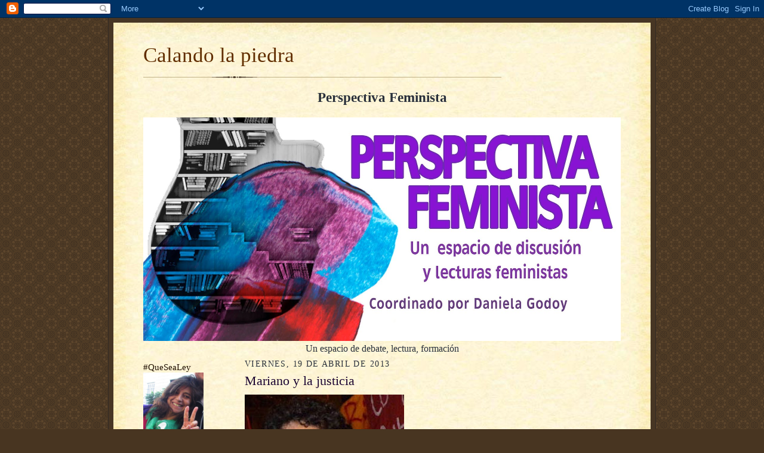

--- FILE ---
content_type: text/html; charset=UTF-8
request_url: http://www.calandolapiedra.com/2013/04/mariano-y-la-justicia.html
body_size: 27316
content:
<!DOCTYPE html>
<html dir='ltr' xmlns='http://www.w3.org/1999/xhtml' xmlns:b='http://www.google.com/2005/gml/b' xmlns:data='http://www.google.com/2005/gml/data' xmlns:expr='http://www.google.com/2005/gml/expr'>
<head>
<link href='https://www.blogger.com/static/v1/widgets/2944754296-widget_css_bundle.css' rel='stylesheet' type='text/css'/>
<meta content='text/html; charset=UTF-8' http-equiv='Content-Type'/>
<meta content='blogger' name='generator'/>
<link href='http://www.calandolapiedra.com/favicon.ico' rel='icon' type='image/x-icon'/>
<link href='http://www.calandolapiedra.com/2013/04/mariano-y-la-justicia.html' rel='canonical'/>
<link rel="alternate" type="application/atom+xml" title="Calando la piedra - Atom" href="http://www.calandolapiedra.com/feeds/posts/default" />
<link rel="alternate" type="application/rss+xml" title="Calando la piedra - RSS" href="http://www.calandolapiedra.com/feeds/posts/default?alt=rss" />
<link rel="service.post" type="application/atom+xml" title="Calando la piedra - Atom" href="https://www.blogger.com/feeds/5441434463305656155/posts/default" />

<link rel="alternate" type="application/atom+xml" title="Calando la piedra - Atom" href="http://www.calandolapiedra.com/feeds/1229189073550360056/comments/default" />
<!--Can't find substitution for tag [blog.ieCssRetrofitLinks]-->
<link href='https://blogger.googleusercontent.com/img/b/R29vZ2xl/AVvXsEjXOx9zprUJpQvByrbd3frz8WJTKw5ixekU2oh0S9aARxhAXaFo1GbB_w9T_Jo7rT8BKGJ3UeiNOwvJvF3IBn9TQns6kXd1jN_aEZHFgfijktVw7sdvwsikOe8DMXh2FC1kQdJYNNrYc5A/s320/mariano_ferreyra.jpg' rel='image_src'/>
<meta content='http://www.calandolapiedra.com/2013/04/mariano-y-la-justicia.html' property='og:url'/>
<meta content='Mariano y la justicia' property='og:title'/>
<meta content='Llegamos al final del juicio por el asesinato de Mariano Ferreyra.   El 20 de octubre de 2010 una protesta de trabajadorxs tercerizadxs de l...' property='og:description'/>
<meta content='https://blogger.googleusercontent.com/img/b/R29vZ2xl/AVvXsEjXOx9zprUJpQvByrbd3frz8WJTKw5ixekU2oh0S9aARxhAXaFo1GbB_w9T_Jo7rT8BKGJ3UeiNOwvJvF3IBn9TQns6kXd1jN_aEZHFgfijktVw7sdvwsikOe8DMXh2FC1kQdJYNNrYc5A/w1200-h630-p-k-no-nu/mariano_ferreyra.jpg' property='og:image'/>
<title>Calando la piedra: Mariano y la justicia</title>
<style id='page-skin-1' type='text/css'><!--
/*
-----------------------------------------------------
Blogger Template Style Sheet
Name:     Scribe
Date:     27 Feb 2004
Updated by: Blogger Team
------------------------------------------------------ */
/*
Variable definitions
====================
<Variable name="textColor" description="Text Color" type="color"
default="#29303b">
<Variable name="postTitleColor" description="Post Title Color" type="color"
default="#1b0431">
<Variable name="linkColor" description="Link Color" type="color"
default="#473624">
<Variable name="visitedLinkColor" description="Visited Link Color" type="color"
default="#956839">
<Variable name="pageHeaderColor" description="Blog Title Color" type="color"
default="#612e00">
<Variable name="blogDescriptionColor" description="Blog Description Color"
type="color" default="#29303B">
<Variable name="sidebarHeaderColor" description="Sidebar Title Color"
type="color"
default="#211104">
<Variable name="bodyFont" description="Text Font"
type="font"
default="normal normal 100% Georgia, Times New Roman,Sans-Serif;">
<Variable name="headerFont" description="Sidebar Title Font"
type="font"
default="normal normal 150% Georgia, Times New Roman,sans-serif">
<Variable name="pageTitleFont" description="Blog Title Font"
type="font"
default="normal normal 225% Georgia, Times New Roman,sans-serif">
<Variable name="blogDescriptionFont" description="Blog Description Font"
type="font"
default="italic normal 100% Georgia, Times New Roman, sans-serif">
<Variable name="startSide" description="Start side in blog language"
type="automatic" default="left">
<Variable name="endSide" description="End side in blog language"
type="automatic" default="right">
*/
/* Defaults
----------------------------------------------- */
body {
margin:0;
padding:0;
font-size: small;
text-align:center;
color:#29303b;
line-height:1.3em;
background:#483521 url("http://www2.blogblog.com/scribe/bg.gif") repeat;
}
blockquote {
font-style:italic;
padding:0 32px;
line-height:1.6;
margin-top:0;
margin-right:0;
margin-bottom:.6em;
margin-left:0;
}
p {
margin:0;
padding:0;
}
abbr, acronym {
cursor:help;
font-style:normal;
}
code {
font-size: 90%;
white-space:normal;
color:#666;
}
hr {display:none;}
img {border:0;}
/* Link styles */
a:link {
color:#473624;
text-decoration:underline;
}
a:visited {
color: #956839;
text-decoration:underline;
}
a:hover {
color: #956839;
text-decoration:underline;
}
a:active {
color: #956839;
}
/* Layout
----------------------------------------------- */
#outer-wrapper {
background-color:#473624;
border-left:1px solid #332A24;
border-right:1px solid #332A24;
width:900px;
margin:0px auto;
padding:8px;
text-align:center;
font: normal normal 120% Georgia, Times New Roman,Sans-Serif;;
}
#main-top {
width:900px;
height:49px;
background:#FFF3DB url("https://blogger.googleusercontent.com/img/b/R29vZ2xl/AVvXsEizwRrcvSfRtCasWLWxUoV1-WTFwNKfrebOEajINf6jHotdpPUZE33gIB7Hz79jn9cc1EW7sy5libR-u1G5-8LdXxezy6wZo9CUFE19f_dhp4fNFOSk5vSSqruZHBZRabp4Iij0VaCBHQk/s1600/bg_paper_top.jpg") no-repeat top left;
margin:0px;
padding:0px;
display:block;
}
#main-bot {
width:900px;
height:81px;
background:#FFF3DB url("https://blogger.googleusercontent.com/img/b/R29vZ2xl/AVvXsEjhIeC-0vn6hg2m_1_L2I62FbS55LRMAadr8P2bgNYwoAD6SqkL2uInYSIiMz7ANyV5eFViEkJT0X2suiTndae4CpSYhY2Fb1kNpQ864GEvTz29H28pP3On82ZpIrFdY8zGG5xbOuhz6pE/s1600/bg_paper_bot.jpg") no-repeat top left;
margin:0;
padding:0;
display:block;
}
#wrap2 {
width:900px;
background:#FFF3DB url("https://blogger.googleusercontent.com/img/b/R29vZ2xl/AVvXsEia9qYxIsfDoVaTrQL5VckWJC_nrYBGK2rdqgUuJG_wiDnL820es_kYoWf-7i1xykI7GyZyh5savq62hmZd6oMeugAy990EQCSdSq-hEKJrl4MfmaCm-IuXLDPGpFJF8PeD-UDT6UQ_b6o/s1600/bg_paper_mid.jpg") repeat-y;
margin-top: -14px;
margin-right: 0px;
margin-bottom: 0px;
margin-left: 0px;
text-align:left;
display:block;
}
#wrap3 {
padding:0 50px;
}
.Header {
}
h1 {
margin:0;
padding-top:0;
padding-right:0;
padding-bottom:6px;
padding-left:0;
font: normal normal 225% Georgia, Times New Roman,sans-serif;
color: #612e00;
}
h1 a:link {
text-decoration:none;
color: #612e00;
}
h1 a:visited {
text-decoration:none;
}
h1 a:hover {
border:0;
text-decoration:none;
}
.Header .description {
margin:0;
padding:0;
line-height:1.5em;
color: #29303B;
font: italic normal 100% Georgia, Times New Roman, sans-serif;
}
#sidebar-wrapper {
clear:left;
}
#main {
width:630px;
float:right;
padding:8px 0;
margin:0;
word-wrap: break-word; /* fix for long text breaking sidebar float in IE */
overflow: hidden;     /* fix for long non-text content breaking IE sidebar float */
}
#sidebar {
width:150px;
float:left;
padding:8px 0;
margin:0;
word-wrap: break-word; /* fix for long text breaking sidebar float in IE */
overflow: hidden;     /* fix for long non-text content breaking IE sidebar float */
}
#footer {
clear:both;
background:url("http://www.blogblog.com/scribe/divider.gif") no-repeat top left;
padding-top:10px;
_padding-top:6px; /* IE Windows target */
}
#footer p {
line-height:1.5em;
font-size:75%;
}
/* Typography :: Main entry
----------------------------------------------- */
h2.date-header {
font-weight:normal;
text-transform:uppercase;
letter-spacing:.1em;
font-size:90%;
margin:0;
padding:0;
}
.post {
margin-top:8px;
margin-right:0;
margin-bottom:24px;
margin-left:0;
}
.post h3 {
font-weight:normal;
font-size:140%;
color:#1b0431;
margin:0;
padding:0;
margin-bottom:10px;
}
.post h3 a {
color: #1b0431;
}
.post-body p {
line-height:1.5em;
margin-top:0;
margin-right:0;
margin-bottom:.6em;
margin-left:0;
}
.post-footer {
font-family: Verdana, sans-serif;
font-size:74%;
border-top:1px solid #BFB186;
padding-top:6px;
margin-top:10px;
}
.post-footer a {
margin-right: 6px;
}
.post ul {
margin:0;
padding:0;
}
.post li {
line-height:1.5em;
list-style:none;
background:url("http://www.blogblog.com/scribe/list_icon.gif") no-repeat left .3em;
vertical-align:top;
padding-top: 0;
padding-right: 0;
padding-bottom: .6em;
padding-left: 17px;
margin:0;
}
.feed-links {
clear: both;
line-height: 2.5em;
}
#blog-pager-newer-link {
float: left;
}
#blog-pager-older-link {
float: right;
}
#blog-pager {
text-align: center;
}
/* Typography :: Sidebar
----------------------------------------------- */
.sidebar h2 {
margin:0;
padding:0;
color:#211104;
font: normal normal 150% Georgia, Times New Roman,sans-serif;
}
.sidebar h2 img {
margin-bottom:-4px;
}
.sidebar .widget {
font-size:86%;
margin-top:6px;
margin-right:0;
margin-bottom:12px;
margin-left:0;
padding:0;
line-height: 1.4em;
}
.sidebar .widget h2 {
font-size:15px;
font-weight:normal
}
.sidebar .widget span.caption {
font-size:12px
}
.sidebar ul li {
list-style: none;
margin:0;
}
.sidebar ul {
margin-left: 0;
padding-left: 0;
}
/* Comments
----------------------------------------------- */
#comments {}
#comments h4 {
font-weight:normal;
font-size:120%;
color:#29303B;
margin:0;
padding:0;
}
#comments-block {
line-height:1.5em;
}
.comment-author {
background:url("http://www.blogblog.com/scribe/list_icon.gif") no-repeat 2px .35em;
margin:.5em 0 0;
padding-top:0;
padding-right:0;
padding-bottom:0;
padding-left:20px;
font-weight:bold;
}
.comment-body {
margin:0;
padding-top:0;
padding-right:0;
padding-bottom:0;
padding-left:20px;
}
.comment-body p {
font-size:100%;
margin-top:0;
margin-right:0;
margin-bottom:.2em;
margin-left:0;
}
.comment-footer {
color:#29303B;
font-size:74%;
margin:0 0 10px;
padding-top:0;
padding-right:0;
padding-bottom:.75em;
padding-left:20px;
}
.comment-footer a:link {
color:#473624;
text-decoration:underline;
}
.comment-footer a:visited {
color:#716E6C;
text-decoration:underline;
}
.comment-footer a:hover {
color:#956839;
text-decoration:underline;
}
.comment-footer a:active {
color:#956839;
text-decoration:none;
}
.deleted-comment {
font-style:italic;
color:gray;
}
/* Profile
----------------------------------------------- */
#main .profile-data {
display:inline;
}
.profile-datablock, .profile-textblock {
margin-top:0;
margin-right:0;
margin-bottom:4px;
margin-left:0;
}
.profile-data {
margin:0;
padding-top:0;
padding-right:8px;
padding-bottom:0;
padding-left:0;
text-transform:uppercase;
letter-spacing:.1em;
font-size:90%;
color:#211104;
}
.profile-img {
float: left;
margin-top: 0;
margin-right: 5px;
margin-bottom: 5px;
margin-left: 0;
border:1px solid #A2907D;
padding:2px;
}
#header .widget, #main .widget {
margin-bottom:12px;
padding-bottom:12px;
}
#header {
background:url("http://www.blogblog.com/scribe/divider.gif") no-repeat bottom left;
}
/** Page structure tweaks for layout editor wireframe */
body#layout #outer-wrapper {
margin-top: 0;
padding-top: 0;
}
body#layout #wrap2,
body#layout #wrap3 {
margin-top: 0;
}
body#layout #main-top {
display:none;
}
/* fl20130926 */
div.errormsg {
color: #29303B;
}

--></style>
<link href='https://www.blogger.com/dyn-css/authorization.css?targetBlogID=5441434463305656155&amp;zx=848c3b27-f94c-46b1-9c41-b7c1faac2cd8' media='none' onload='if(media!=&#39;all&#39;)media=&#39;all&#39;' rel='stylesheet'/><noscript><link href='https://www.blogger.com/dyn-css/authorization.css?targetBlogID=5441434463305656155&amp;zx=848c3b27-f94c-46b1-9c41-b7c1faac2cd8' rel='stylesheet'/></noscript>
<meta name='google-adsense-platform-account' content='ca-host-pub-1556223355139109'/>
<meta name='google-adsense-platform-domain' content='blogspot.com'/>

</head>
<body>
<div class='navbar section' id='navbar'><div class='widget Navbar' data-version='1' id='Navbar1'><script type="text/javascript">
    function setAttributeOnload(object, attribute, val) {
      if(window.addEventListener) {
        window.addEventListener('load',
          function(){ object[attribute] = val; }, false);
      } else {
        window.attachEvent('onload', function(){ object[attribute] = val; });
      }
    }
  </script>
<div id="navbar-iframe-container"></div>
<script type="text/javascript" src="https://apis.google.com/js/platform.js"></script>
<script type="text/javascript">
      gapi.load("gapi.iframes:gapi.iframes.style.bubble", function() {
        if (gapi.iframes && gapi.iframes.getContext) {
          gapi.iframes.getContext().openChild({
              url: 'https://www.blogger.com/navbar/5441434463305656155?po\x3d1229189073550360056\x26origin\x3dhttp://www.calandolapiedra.com',
              where: document.getElementById("navbar-iframe-container"),
              id: "navbar-iframe"
          });
        }
      });
    </script><script type="text/javascript">
(function() {
var script = document.createElement('script');
script.type = 'text/javascript';
script.src = '//pagead2.googlesyndication.com/pagead/js/google_top_exp.js';
var head = document.getElementsByTagName('head')[0];
if (head) {
head.appendChild(script);
}})();
</script>
</div></div>
<div id='outer-wrapper'>
<div id='main-top'></div>
<!-- placeholder for image -->
<div id='wrap2'><div id='wrap3'>
<div class='header section' id='header'><div class='widget Header' data-version='1' id='Header1'>
<div id='header-inner'>
<div class='titlewrapper'>
<h1 class='title'>
<a href='http://www.calandolapiedra.com/'>
Calando la piedra
</a>
</h1>
</div>
<div class='descriptionwrapper'>
<p class='description'><span>
</span></p>
</div>
</div>
</div></div>
<div id='crosscol-wrapper' style='text-align:center'>
<div class='crosscol section' id='crosscol'><div class='widget Image' data-version='1' id='Image29'>
<h2>Perspectiva Feminista</h2>
<div class='widget-content'>
<a href='https://www.facebook.com/PerspectivaFeminista0'>
<img alt='Perspectiva Feminista' height='375' id='Image29_img' src='https://blogger.googleusercontent.com/img/b/R29vZ2xl/AVvXsEhDnmmq3_69gd8TcroonfV0pXivZhmFIdEGogjv6hQmRpk7ZE_X9TSQ6y-QcUAC1_xnrcwspRZDX7sS5CCLvtaB_lw_6WqavDgEX-KgwqIKOKIvVVsBM1IcWbNj5yL-g0W0yDDIbpNKlBw/s1600/perspectiva+feminista.jpg' width='800'/>
</a>
<br/>
<span class='caption'>Un espacio de debate, lectura, formación</span>
</div>
<div class='clear'></div>
</div></div>
</div>
<div id='sidebar-wrapper'>
<div class='sidebar section' id='sidebar'><div class='widget Image' data-version='1' id='Image26'>
<h2>#QueSeaLey</h2>
<div class='widget-content'>
<img alt='#QueSeaLey' height='150' id='Image26_img' src='https://blogger.googleusercontent.com/img/b/R29vZ2xl/AVvXsEjaP-BzOP4J2Uov3dNQ9QN1YAyVVsJgu5OLwKz-S2TnDL3uvqxoc7ua2rrHEDFGm5gyxK1jEAzFE4EfoDVt3kCXwNqFubVWI7aCN9FZrdKqg2H-4ukZ02zdqnnkqYOPeMajyqECMC6c284/s1600/IMG_0255.JPG' width='101'/>
<br/>
<span class='caption'>Aborto legal seguro y gratuito</span>
</div>
<div class='clear'></div>
</div><div class='widget Image' data-version='1' id='Image28'>
<h2>&#191;Por qué Judith Butler? | Página12</h2>
<div class='widget-content'>
<a href='https://www.pagina12.com.ar/110664-por-que-judith-butler'>
<img alt='¿Por qué Judith Butler? | Página12' height='152' id='Image28_img' src='https://blogger.googleusercontent.com/img/b/R29vZ2xl/AVvXsEjZhIYwbbh40KFvNhLWgJbPC0Nv6TtmeJThhLAoQFxW1BorLCT1pfCo49vrtHqV5VDXdDwMvZhPmSl5wo00JkFvdsGAUEWlm_LhsKG-Vwx8lgKnnvmsMYTjDH3ONnld9NO98d5kawFvGYA/s1600/CropperCapture%255B3%255D.png' width='150'/>
</a>
<br/>
<span class='caption'>Por Daniela Godoy</span>
</div>
<div class='clear'></div>
</div><div class='widget Image' data-version='1' id='Image27'>
<h2>PERSPECTIVA FEMINISTA</h2>
<div class='widget-content'>
<a href='https://www.facebook.com/PerspectivaFeminista0/?hc_ref=ARSxTI1qB8dqMzdj3H2qb2HbK-G2_WTXgD234NbhbYHxBjW_Y3EomMyntujJJ7JmbSk&fref=nfhttp://'>
<img alt='PERSPECTIVA FEMINISTA' height='70' id='Image27_img' src='https://blogger.googleusercontent.com/img/b/R29vZ2xl/AVvXsEiH4mNVXvHBp8yQS9BTJ7yAiL43FtBNXm5MVFcM3AQnq8F7-_pRSP5RaZ74WU9di0yU4uZHEyQNTE3emJmXxAIuvhEKJNbRtE-3HAtLRDqUutP2uxGvRbOhlwExHqJVd1dR39sF2mpVgEc/s1600/perspectiva+feminista.jpg' width='150'/>
</a>
<br/>
</div>
<div class='clear'></div>
</div><div class='widget PageList' data-version='1' id='PageList1'>
<h2>Páginas</h2>
<div class='widget-content'>
<ul>
<li>
<a href='http://www.calandolapiedra.com/'>Página principal</a>
</li>
<li>
<a href='http://https://www.facebook.com/PerspectivaFeminista0/?hc_ref=ARSxTI1qB8dqMzdj3H2qb2HbK-G2_WTXgD234NbhbYHxBjW_Y3EomMyntujJJ7JmbSk&fref=nf'>PERSPECTIVA FEMINISTA</a>
</li>
</ul>
<div class='clear'></div>
</div>
</div><div class='widget Image' data-version='1' id='Image25'>
<h2>Justicia por Rafael Nahuel</h2>
<div class='widget-content'>
<img alt='Justicia por Rafael Nahuel' height='116' id='Image25_img' src='https://blogger.googleusercontent.com/img/b/R29vZ2xl/AVvXsEiLat_7thnTlIbKeJsNhhrzmuS1_1C5sMWtqpKnSymuabDSjrHLy7Lv1uhsXvRLHKqRRxCbbfECFvywOFSOpI-NwQFuygElAGJyl_YHldNQheybcQGtgrp0bHLbxc4kC8mfdj8C6Ib_hj8/s150/rafael+nahuel.jpg' width='150'/>
<br/>
</div>
<div class='clear'></div>
</div><div class='widget Image' data-version='1' id='Image24'>
<h2>Justicia por Santiago Maldonado</h2>
<div class='widget-content'>
<img alt='Justicia por Santiago Maldonado' height='84' id='Image24_img' src='https://blogger.googleusercontent.com/img/b/R29vZ2xl/AVvXsEgKz60HzCEixvWvRZ43gUD3HY-NXiI0LrJq-OxD9JBW89hr9AcM8M_ZjUNOMS69ky2D2SIl8PvpemTaBpnMmAIXlZuPB3aotO_RafpKxVVxfddODH3I8wC1IKAjFIQ6d8LUXtWLYk-J2vc/s1600/0011588884.jpg' width='150'/>
<br/>
</div>
<div class='clear'></div>
</div><div class='widget Image' data-version='1' id='Image14'>
<h2>Unidad Ciudadana</h2>
<div class='widget-content'>
<img alt='Unidad Ciudadana' height='82' id='Image14_img' src='https://blogger.googleusercontent.com/img/b/R29vZ2xl/AVvXsEgi7yTbB9z_WOTjAyHJYwz8exV4CVkLIAduE7nBYMevjhtNbwa6UszqJ3E4-9gfvlYFVJgMUu1h6ypYpbR9nbOBx-Lem-b1r9jGenJZngOkpYQIumXoFGBgWeCfJpGsOd1heu7cQ08DgxU/s1600/cfk+unidad+ciudadana.jpg' width='150'/>
<br/>
</div>
<div class='clear'></div>
</div><div class='widget Image' data-version='1' id='Image23'>
<h2>Revista Maíz</h2>
<div class='widget-content'>
<a href='http://www.revistamaiz.com.ar/2017/07/a-que-te-podes-acostumbrar.html'>
<img alt='Revista Maíz' height='212' id='Image23_img' src='https://blogger.googleusercontent.com/img/b/R29vZ2xl/AVvXsEgdCa9qFIsYtn9JFvpzahggYmbmkLSRGatQLM7rE0n01PnOBdzeA67acUdz2hCOXAPy4f7XsDWH88jOlNHjYRaKxDS5YrAu_Lk-uK7IJdTBG3NU-KFY0lZcnK7fGQqjS0qg5cc4I_1i7O0/s1600/Maiz+08+mujeres+vivas+libres+iguales.jpg' width='150'/>
</a>
<br/>
<span class='caption'>&#191;A qué te podés acostumbrar? por Daniela Godoy</span>
</div>
<div class='clear'></div>
</div><div class='widget Image' data-version='1' id='Image12'>
<h2>NO al indulto encubierto a genocidas</h2>
<div class='widget-content'>
<img alt='NO al indulto encubierto a genocidas' height='101' id='Image12_img' src='https://blogger.googleusercontent.com/img/b/R29vZ2xl/AVvXsEgBROg6zEzoWVPYQWb8gnLQB79Vs6aIs03SdaS5U-E1mQN3tKA1wB693QvOr0BbZ1HH15WVcEa_h5lscOrXa1PTnoOW9opt-Y7n_AQiZOsWgRHhluc1lBxgu57ykg537XRD7VhUTRgHT4I/s1600/1500927_10202617855825161_1067265822_o.jpg' width='150'/>
<br/>
<span class='caption'>Memoria, verdad y justicia</span>
</div>
<div class='clear'></div>
</div><div class='widget Image' data-version='1' id='Image11'>
<h2>Araceli</h2>
<div class='widget-content'>
<img alt='Araceli' height='102' id='Image11_img' src='https://blogger.googleusercontent.com/img/b/R29vZ2xl/AVvXsEjSusoOoKXo8pCBLuPciHI1HzxcRk70DSxSnIh7L28yu2mQMGYJAB3Sh7w9bfhfLIO6HG7-wUI9DGAXtxRj9fMHF32PUlR6UBDO-59CnYqsaUTgNuJcJPXz1mn4wXLAUysd5fk_pd7cNak/s1600/araceli+fulles.jpg' width='150'/>
<br/>
<span class='caption'>Justicia por Araceli Fulles</span>
</div>
<div class='clear'></div>
</div><div class='widget Image' data-version='1' id='Image6'>
<h2>La educación pública se defiende</h2>
<div class='widget-content'>
<img alt='La educación pública se defiende' height='150' id='Image6_img' src='https://blogger.googleusercontent.com/img/b/R29vZ2xl/AVvXsEhKSqnMBRWaQWdfFVgOCQPC_kYFFsShtgOVK4381tZBUPCa5Y7xfzM42fka7QjJ0B7eKMw1VZU-xc7BodvBekQ1-QMHL0_wFGb2RGVwzD1_qASRxcRaxOLgs4UVBSl8h11BasisencaZJs/s1600/17310078_1087344084744221_652420727056787130_o.jpg' width='84'/>
<br/>
</div>
<div class='clear'></div>
</div><div class='widget Image' data-version='1' id='Image3'>
<h2>Milagro Sala Presa Política</h2>
<div class='widget-content'>
<img alt='Milagro Sala Presa Política' height='211' id='Image3_img' src='https://blogger.googleusercontent.com/img/b/R29vZ2xl/AVvXsEgkCKHVI34VAJOmJk9f_VLgko0SxKKQ8vae4z7yHVpLF3r57yUFGdaKBUjw0GgVOHN8YiA69a4wOnHg2rXxKrQpUSVS9V_frIq2b59aKgohBySeP7rcdlg6aulKNDl5s-IEqaOjgQvMZ18/s1600/C2S83ehWEAAExou.jpg+large.jpg' width='150'/>
<br/>
</div>
<div class='clear'></div>
</div><div class='widget Image' data-version='1' id='Image22'>
<h2>Hasta la victoria siempre, Comandante</h2>
<div class='widget-content'>
<img alt='Hasta la victoria siempre, Comandante' height='206' id='Image22_img' src='https://blogger.googleusercontent.com/img/b/R29vZ2xl/AVvXsEii_-eIwnKPcgUcgDzVf0kbk3p3FyZxD6QFZ8KqVC_Qb8sHulppgTRlaYrJdhs9meesxv1fFzCpBRv7_6jNaqg2quS0IWHgos5RXfgKwdInHGQa-FcpPYlqgmqGqu658D0lTyp_HlCN2uU/s1600/el+che+y+fidel+brazo+en+alto.jpg' width='150'/>
<br/>
</div>
<div class='clear'></div>
</div><div class='widget Image' data-version='1' id='Image21'>
<h2>Nuestra Madre</h2>
<div class='widget-content'>
<img alt='Nuestra Madre' height='81' id='Image21_img' src='https://blogger.googleusercontent.com/img/b/R29vZ2xl/AVvXsEh_6iA2k5Ajs6OPoOdaHNJbW8hTdsILr5FGV20csm0DNLBKaJGfotf8SxneceZM5laN1HSlvPZVdCZU6DRQ5XHh0mb6kKGReDR_XelkVoZmfXGvX8jyBbdJaIxv4ShbG8POcKaWZUhjZ8U/s1600/Con+Hebe+abrazo.jpg' width='150'/>
<br/>
<span class='caption'>Todxs con Hebe</span>
</div>
<div class='clear'></div>
</div><div class='widget Image' data-version='1' id='Image7'>
<h2>Libertad a Milagro Sala</h2>
<div class='widget-content'>
<img alt='Libertad a Milagro Sala' height='225' id='Image7_img' src='https://blogger.googleusercontent.com/img/b/R29vZ2xl/AVvXsEg0dErVD34vjkyUuBbMUTvBJjQBKQnrd0lZTcQNwLSTqSF26w1HU6H4P2My8uruaBXj8KonyKDXBA1dJwpTIxM_fvomvnLpB_Y7_5IOCo9kiWaAvtMHYI-97XEUGqgqfCfbJXb5LBwWLNU/s1600-r/1385969_640164352672809_279966994_n.jpg' width='150'/>
<br/>
<span class='caption'>Presa por luchar y por empoderar a las mujeres</span>
</div>
<div class='clear'></div>
</div><div class='widget HTML' data-version='1' id='HTML7'>
<div class='widget-content'>
Artículo en
<a href="http://www.correodelalba.com/det_articulo/?i=NDY=" target="_blank">
<img src="https://blogger.googleusercontent.com/img/b/R29vZ2xl/AVvXsEj-EgsJicZjDrWXuf3MQKECYHICpQpsKvxPCaMviAystSpfYw0GN67UJdc3e3wn6to6DcRJiI86mX5rGGYTDDlmok7g1LVD6ZaJwZTrLz-y0PpPfv5XvezRF7Hta3CIsJHY_38Jnvx0AG4/s1600/1-51-20160526125602.jpg" width="150"/>
La misoginia del Cóndor contemporáneo
</a>
</div>
<div class='clear'></div>
</div><div class='widget Image' data-version='1' id='Image20'>
<h2>Los sueños requieren de coraje y decisiones</h2>
<div class='widget-content'>
<a href='http://www.archivoprisma.com.ar/registro/cristina-kirchner-responde-a-la-dirigencia-rural-por-los-cortes-de-ruta-2008/'>
<img alt='Los sueños requieren de coraje y decisiones' height='113' id='Image20_img' src='https://blogger.googleusercontent.com/img/b/R29vZ2xl/AVvXsEgkk0G8pGSTb74HuuNsZEyikIDovOe9T5P94hbNjxuVFZcLd9nnG-hHmMcq2Q5rXdAvpkOYTZr0sVADRc0Qzdjv7DrVGPFa8FxqNsATCRVNYT_F0g7_4cR9oASyS4hRnFDMZ_qW4g_jDO4/s1600-r/cris+frente+a+nosotrxs.JPG' width='150'/>
</a>
<br/>
</div>
<div class='clear'></div>
</div><div class='widget HTML' data-version='1' id='HTML6'>
<h2 class='title'>Para La Memoria 2009-2016</h2>
<div class='widget-content'>
<iframe width="160" height="90" src="https://www.youtube.com/embed/-qZ5HZuMJwI" frameborder="0" allowfullscreen></iframe>
</div>
<div class='clear'></div>
</div><div class='widget Image' data-version='1' id='Image16'>
<h2>Ni un paso atrás</h2>
<div class='widget-content'>
<img alt='Ni un paso atrás' height='150' id='Image16_img' src='https://blogger.googleusercontent.com/img/b/R29vZ2xl/AVvXsEgLpFpxc_Kfzo72udMSCSkNZfSFTc7qHFfG21zH-RNLTcNtsbCq2kZ-nNiv4ScTHoeJdztTruqYn71hMWvkxQdZLyyEeu7dv7_B7X151Ff51uew1F6tEFgzMWHabdyB6_W9lKQViSoAUwc/s150/11076584_10202516125183550_998881535_o.jpg' width='101'/>
<br/>
</div>
<div class='clear'></div>
</div><div class='widget Image' data-version='1' id='Image19'>
<h2>Patriotas Latinoamericanos</h2>
<div class='widget-content'>
<img alt='Patriotas Latinoamericanos' height='99' id='Image19_img' src='https://blogger.googleusercontent.com/img/b/R29vZ2xl/AVvXsEgDg1XzNHM77t8yiYu_qQ95zftvPTtVAxHNTmsCHWBXYdWU3BrhXHNl88jCJK3iKeYRjZPzQ3VTiwMEMc05eDaZcNIZUicC6pscMwzhaYkZBolMtGMT6LFFAdAklSxBfc6TiqsNVzlZJy4/s1600-r/1654477_661287123934046_1185344601_n.jpg' width='150'/>
<br/>
<span class='caption'>Hugo Chávez</span>
</div>
<div class='clear'></div>
</div><div class='widget Image' data-version='1' id='Image18'>
<h2>Patriotas latinoamericanos</h2>
<div class='widget-content'>
<img alt='Patriotas latinoamericanos' height='150' id='Image18_img' src='https://blogger.googleusercontent.com/img/b/R29vZ2xl/AVvXsEjNR-1uTjVM_1eqaXiAiivYN3JUMtmHvmtawseuOvnlL8DlcSr7Pc4G1dJCqe7uyFL6gDSQK4wupJs9mO1sd4rKE4TIjMzCTAjAN9GQ_73SUrgf2YLprjjzW0BUy5FEInuF3hMYj3ZmgfA/s1600-r/kirchner+mirando+a+bush+en+no+al+alca.jpg' width='117'/>
<br/>
<span class='caption'>Néstor Kirchner</span>
</div>
<div class='clear'></div>
</div><div class='widget Image' data-version='1' id='Image17'>
<h2>En defensa de la democracia y la libertad de expresión</h2>
<div class='widget-content'>
<img alt='En defensa de la democracia y la libertad de expresión' height='150' id='Image17_img' src='https://blogger.googleusercontent.com/img/b/R29vZ2xl/AVvXsEi4KXIO7X0ZxydfASg2absh3HFoIIKM-5Ah70ZJauchzwPj7mZG9MKP9dhPHBidhbyQL6WBIFCj9vQ-Win2MFcypbSYE2X0pa0iKG1pfcuKMLEq5YiQIppMFWYI1Bl2NMSbqXdXZP9UEqg/s1600-r/fc1da7257992fc36032e11db3df7a664_XL.jpg' width='115'/>
<br/>
<span class='caption'>Contra la farsa, como Rodolfo</span>
</div>
<div class='clear'></div>
</div><div class='widget Image' data-version='1' id='Image15'>
<h2>Red Interuniversitaria por la Igualdad de género y contra las violencias</h2>
<div class='widget-content'>
<a href='http://https://www.facebook.com/Red-Interuniversitaria-por-la-Igualdad-de-G%C3%A9nero-y-contra-las-Violencias-1633184953586096/'>
<img alt='Red Interuniversitaria por la Igualdad de género y contra las violencias' height='70' id='Image15_img' src='https://blogger.googleusercontent.com/img/b/R29vZ2xl/AVvXsEjAwx2OUvJyaC8L2kKmwQ7MFN_9_zN9BggoNmfZbNj9HUGNQVzSoLnruDM9R-VoqFiYTozvD0hYvRP7kU1HeQqqgVnyWQq1E2QeCraHtmwOCWg2o5mdKs4i48_JuqDtUvE4N0KxY9Xihb0/s150/logo+red+completo.jpg' width='150'/>
</a>
<br/>
</div>
<div class='clear'></div>
</div><div class='widget Image' data-version='1' id='Image10'>
<h2>No fue magia</h2>
<div class='widget-content'>
<img alt='No fue magia' height='96' id='Image10_img' src='https://blogger.googleusercontent.com/img/b/R29vZ2xl/AVvXsEgZ3pPm8k_1qzDi5DNfxnOvMHea8wzkHDQUiO99g25flUA9-hoQ6Ac_qAwaYZRSJb8HtQkkujRIn9q2-PzIaU8PXZiy_VoAo2PECphGwoGabsvufqYHvDzcxImhYBV-wjnodoTMLH7-69c/s150/392649_255788701152339_1937207471_n.jpg' width='150'/>
<br/>
</div>
<div class='clear'></div>
</div><div class='widget Image' data-version='1' id='Image13'>
<h2>Vive</h2>
<div class='widget-content'>
<img alt='Vive' height='150' id='Image13_img' src='https://blogger.googleusercontent.com/img/b/R29vZ2xl/AVvXsEjuo9OHNHtRzzc-KS0Dng-5HjIChk9eUlqkv_cFiyK8YSObcYPjQuDzjHq9vhO2dIASnLGXQ3IxWxOvePBxPfrdhkP0dGnbUHDuNbUsNzX-Wc0_vIyLlmUPO_s1XIl9pdWDdlPOXbKHIFs/s1600/12783_906822796048923_5965816245135334098_n.jpg' width='150'/>
<br/>
<span class='caption'>Gracias Néstor</span>
</div>
<div class='clear'></div>
</div><div class='widget PopularPosts' data-version='1' id='PopularPosts1'>
<h2>Entradas populares</h2>
<div class='widget-content popular-posts'>
<ul>
<li>
<div class='item-content'>
<div class='item-thumbnail'>
<a href='http://www.calandolapiedra.com/2015/04/la-mujer-sin-miedo-por-galeano.html' target='_blank'>
<img alt='' border='0' src='https://blogger.googleusercontent.com/img/b/R29vZ2xl/AVvXsEhr6w9p0WXqKzM28Ev8_sEHTFwXkS7tDtmBGot2hyphenhyphenOqZEdQVQsLRibyj8FNLgCDigbFRxO1aNypJHA_xpBEughejtS6tj8IObIbl4GSi9FrYbgmYLjtSv5zmusKJGXRwrsMbwh84bD44iM/w72-h72-p-k-no-nu/EDUARDO+GALEANO.jpg'/>
</a>
</div>
<div class='item-title'><a href='http://www.calandolapiedra.com/2015/04/la-mujer-sin-miedo-por-galeano.html'>La mujer sin miedo por Galeano</a></div>
<div class='item-snippet'>&quot;Hay criminales que proclaman tan campantes &#39;la maté porque era mía&#39;, así no más, como si fuera cosa de sentido común y justo d...</div>
</div>
<div style='clear: both;'></div>
</li>
<li>
<div class='item-content'>
<div class='item-title'><a href='http://www.calandolapiedra.com/2020/03/ante-la-gravedad-de-la-situacion-por-el.html'>(sin título)</a></div>
<div class='item-snippet'> R esponsabilidad y Estado presente: lecciones en el contexto del Coronavirus   Ante la gravedad de la situación por el Coronavirus se pone ...</div>
</div>
<div style='clear: both;'></div>
</li>
<li>
<div class='item-content'>
<div class='item-thumbnail'>
<a href='http://www.calandolapiedra.com/2012/05/escuela-sociopolitica-de-genero-una.html' target='_blank'>
<img alt='' border='0' src='https://blogger.googleusercontent.com/img/b/R29vZ2xl/AVvXsEgf_wTtC593dvMnAKJX2wLoUeZ7tJZyqi38E7XBIC3Zf5gBtUHx9FHKBW2UXgOhHJm1v2Drr6mrTs4C9E_zNaiaqzcWS3fEVyNpF0PdhZxJxmg6xFfzoet7Gd5zj89nmWrFeaUu5PV3aSY/w72-h72-p-k-no-nu/ULTIMO+DIA+ESPG3.jpg'/>
</a>
</div>
<div class='item-title'><a href='http://www.calandolapiedra.com/2012/05/escuela-sociopolitica-de-genero-una.html'>Escuela Sociopolítica de Género,  una experiencia innovadora</a></div>
<div class='item-snippet'>Cada sábado, mujeres diferentes, líderes comunitarias, sindicalistas, jóvenes militantes, activistas contra la violencia de género, educador...</div>
</div>
<div style='clear: both;'></div>
</li>
<li>
<div class='item-content'>
<div class='item-thumbnail'>
<a href='http://www.calandolapiedra.com/2010/08/resonancias-pestilentes.html' target='_blank'>
<img alt='' border='0' src='https://blogger.googleusercontent.com/img/b/R29vZ2xl/AVvXsEix8zZtEsvPM0hPTjxT7rS80QSGYr6VuD3u66uFn9AbdGB2C4yQ5iN7d-cLPsIbMRV6le5R_XuL-yqAXIlvhtCHBIQCEIYF27rQi2IhAw2tO8ERwdBmykYUbwnWgVjKsAHEB4GK2ZNyOuk/w72-h72-p-k-no-nu/IMG_3740.JPG'/>
</a>
</div>
<div class='item-title'><a href='http://www.calandolapiedra.com/2010/08/resonancias-pestilentes.html'>Resonancias pestilentes</a></div>
<div class='item-snippet'>&#8220;Qué quiere, que los matemos?&#8221; (a los &#8220;trapitos&#8221;), es la declaración ante el micrófono radial de Mauricio Macri. &#8220;Algo habrás hecho&#8221; (De Nar...</div>
</div>
<div style='clear: both;'></div>
</li>
</ul>
<div class='clear'></div>
</div>
</div><div class='widget Image' data-version='1' id='Image8'>
<div class='widget-content'>
<img alt='' height='99' id='Image8_img' src='https://blogger.googleusercontent.com/img/b/R29vZ2xl/AVvXsEh0cCVeJfYR4NN0x5z4KO8UrrUchyUmlWLGVU2xUe0Oyx-rfTWypM_B1Y67BzxGS5mUZpXQ7fX2zCn29GSDChDGKP46ct_4CtpN_IAaOKBx_O1yI_by_adVqf2mv52gsRXo1nmeJjeyD2E/s150/NESTOR+Y+LAS+MADRES+PU%25C3%2591O+EN+ALTO.jpg' width='150'/>
<br/>
</div>
<div class='clear'></div>
</div><div class='widget Image' data-version='1' id='Image9'>
<div class='widget-content'>
<a href='http://www.facebook.com/Remolinos.Tiempodemujeres'>
<img alt='' height='109' id='Image9_img' src='https://blogger.googleusercontent.com/img/b/R29vZ2xl/AVvXsEjXMLZOEDoLkPCCql6_0iPRNARDwCKKHxtBMFX9LXwIUiiXuBckuiWVnD0M8_kIaBSDm6-ulg3VkzRiutDVBuZz6i8DL6J9oqVgwx4zOKC6sicoP7BQzm-7f4TL8V51L2FJtvFYiUEuZrc/s150/Remolinos_logo.jpg' width='150'/>
</a>
<br/>
<span class='caption'>En Radio Gráfica FM 89.3</span>
</div>
<div class='clear'></div>
</div><div class='widget HTML' data-version='1' id='HTML5'>
<div class='widget-content'>
Artículo en
<a href="http://www.aporrea.org/internacionales/n214945.html" target="_blank">
<img src="https://blogger.googleusercontent.com/img/b/R29vZ2xl/AVvXsEhu56AXz8rdeHNvwXf5cD0nLgPqRqIVrXwOOqSGKM5n35nru7EetXXSzSYKrvOHstjnhYRXvC9wf11tUoFvxNo5am-3ws90tANKjAbDdSa8noOpja29jrfH_ac8yEdFkR9QRRize4f25mU/s150/apo3-logo.png"/>
Batallas mediáticas, nuevo fenómeno en América Latina
</a>
</div>
<div class='clear'></div>
</div><div class='widget HTML' data-version='1' id='HTML4'>
<div class='widget-content'>
<a href="http://www.calandolapiedra.com/2012/05/escuela-sociopolitica-de-genero-una.html" target="_blank">
<img src="https://blogger.googleusercontent.com/img/b/R29vZ2xl/AVvXsEh6oNH2Y1qjnkwuXPwquDzYm61hNU-eeroMTyx8KbO9N6gxhATMb7ZLquJIS_Qz49HJp01mTtqkhgPnfUu0nsWT_h3pvXGkBLluT9Ywci-J9NmH_J971rlskk_4D5yfHhRojjuQjFBaUj8/s150/escuelasociopoliticadegenero.jpg"/>
Escuela Sociopolítica de Género, una experiencia innovadora
</a>
</div>
<div class='clear'></div>
</div><div class='widget Image' data-version='1' id='Image5'>
<div class='widget-content'>
<img alt='' height='101' id='Image5_img' src='https://blogger.googleusercontent.com/img/b/R29vZ2xl/AVvXsEhMgkM6VGdEeVlBdAnOp_rmvCyGXS1v89Xwhoqzyhy1d0K_ttmQFQFjq8g1P5cIOmM_On89TOq7B6RsqGwBlzfwqxMGM1RtPHlQQd2fX4ESVZ4fxArKvnl3UVGVcW8o2ZkDpPUP_Gjt6qI/s150/cfk+asume+bast%25C3%25B3n.jpg' width='150'/>
<br/>
</div>
<div class='clear'></div>
</div><div class='widget HTML' data-version='1' id='HTML3'>
<div class='widget-content'>
<a href="http://www.pagina12.com.ar/diario/suplementos/las12/13-7234-2012-05-04.html" target="_blank">
<img src="https://blogger.googleusercontent.com/img/b/R29vZ2xl/AVvXsEiST1KdSda9RzWFoChoY-oPwR0kH7BNcd8YCU6gMZnq0YaPV8tyUtfjod12NGkzYoABjGpqenB59fkOKxOp7SAGmbRJYNRJDv_VyQW8F-_w2p-IL1OnlCnWh7n4ep9Kjk1gLWnwszWNA-o/s150/artenlas12.gif"/>
Recuperar la antena es recuperar el aire
</a>
</div>
<div class='clear'></div>
</div><div class='widget Image' data-version='1' id='Image4'>
<div class='widget-content'>
<img alt='' height='150' id='Image4_img' src='https://blogger.googleusercontent.com/img/b/R29vZ2xl/AVvXsEhs6OJDM_cGeTChRM5kjIJ_StQxbIV7GPZflWu9Rm3OoGUDLjdY4rzLzRHnYRl-r13C9-Y1dKNshorjM0Q4b4DcJcJz-aOogYahsiDyjBzILonBBKV8CPaN6b6QcKlPwbYSk6yvMXzQIaU/s150/IMG_0810.JPG' width='113'/>
<br/>
</div>
<div class='clear'></div>
</div><div class='widget Image' data-version='1' id='Image2'>
<div class='widget-content'>
<img alt='' height='150' id='Image2_img' src='https://blogger.googleusercontent.com/img/b/R29vZ2xl/AVvXsEjQUnBInWIsmyUF5RehX0-CoV-yORLCFtvnfc0e7bAUBFJqS2wbCz8xu0GH7nW1U6ZWJbPUbHuFHxnf-4SeEPL52Atz19T2K3mvQHPYqVJqZJ_TWLmEBJq-jxBDEGx_0xzrE0CCXH9fTvc/s150/IMG_0562e.jpg' width='132'/>
<br/>
<span class='caption'>"Podrán cortar todas las flores, pero nunca detendrán la primavera"</span>
</div>
<div class='clear'></div>
</div><div class='widget BlogArchive' data-version='1' id='BlogArchive1'>
<h2>Archivo del blog</h2>
<div class='widget-content'>
<div id='ArchiveList'>
<div id='BlogArchive1_ArchiveList'>
<ul class='hierarchy'>
<li class='archivedate collapsed'>
<a class='toggle' href='javascript:void(0)'>
<span class='zippy'>

        &#9658;&#160;
      
</span>
</a>
<a class='post-count-link' href='http://www.calandolapiedra.com/2020/'>
2020
</a>
<span class='post-count' dir='ltr'>(1)</span>
<ul class='hierarchy'>
<li class='archivedate collapsed'>
<a class='toggle' href='javascript:void(0)'>
<span class='zippy'>

        &#9658;&#160;
      
</span>
</a>
<a class='post-count-link' href='http://www.calandolapiedra.com/2020/03/'>
marzo
</a>
<span class='post-count' dir='ltr'>(1)</span>
</li>
</ul>
</li>
</ul>
<ul class='hierarchy'>
<li class='archivedate collapsed'>
<a class='toggle' href='javascript:void(0)'>
<span class='zippy'>

        &#9658;&#160;
      
</span>
</a>
<a class='post-count-link' href='http://www.calandolapiedra.com/2018/'>
2018
</a>
<span class='post-count' dir='ltr'>(9)</span>
<ul class='hierarchy'>
<li class='archivedate collapsed'>
<a class='toggle' href='javascript:void(0)'>
<span class='zippy'>

        &#9658;&#160;
      
</span>
</a>
<a class='post-count-link' href='http://www.calandolapiedra.com/2018/12/'>
diciembre
</a>
<span class='post-count' dir='ltr'>(1)</span>
</li>
</ul>
<ul class='hierarchy'>
<li class='archivedate collapsed'>
<a class='toggle' href='javascript:void(0)'>
<span class='zippy'>

        &#9658;&#160;
      
</span>
</a>
<a class='post-count-link' href='http://www.calandolapiedra.com/2018/08/'>
agosto
</a>
<span class='post-count' dir='ltr'>(2)</span>
</li>
</ul>
<ul class='hierarchy'>
<li class='archivedate collapsed'>
<a class='toggle' href='javascript:void(0)'>
<span class='zippy'>

        &#9658;&#160;
      
</span>
</a>
<a class='post-count-link' href='http://www.calandolapiedra.com/2018/07/'>
julio
</a>
<span class='post-count' dir='ltr'>(2)</span>
</li>
</ul>
<ul class='hierarchy'>
<li class='archivedate collapsed'>
<a class='toggle' href='javascript:void(0)'>
<span class='zippy'>

        &#9658;&#160;
      
</span>
</a>
<a class='post-count-link' href='http://www.calandolapiedra.com/2018/06/'>
junio
</a>
<span class='post-count' dir='ltr'>(1)</span>
</li>
</ul>
<ul class='hierarchy'>
<li class='archivedate collapsed'>
<a class='toggle' href='javascript:void(0)'>
<span class='zippy'>

        &#9658;&#160;
      
</span>
</a>
<a class='post-count-link' href='http://www.calandolapiedra.com/2018/05/'>
mayo
</a>
<span class='post-count' dir='ltr'>(1)</span>
</li>
</ul>
<ul class='hierarchy'>
<li class='archivedate collapsed'>
<a class='toggle' href='javascript:void(0)'>
<span class='zippy'>

        &#9658;&#160;
      
</span>
</a>
<a class='post-count-link' href='http://www.calandolapiedra.com/2018/03/'>
marzo
</a>
<span class='post-count' dir='ltr'>(2)</span>
</li>
</ul>
</li>
</ul>
<ul class='hierarchy'>
<li class='archivedate collapsed'>
<a class='toggle' href='javascript:void(0)'>
<span class='zippy'>

        &#9658;&#160;
      
</span>
</a>
<a class='post-count-link' href='http://www.calandolapiedra.com/2017/'>
2017
</a>
<span class='post-count' dir='ltr'>(45)</span>
<ul class='hierarchy'>
<li class='archivedate collapsed'>
<a class='toggle' href='javascript:void(0)'>
<span class='zippy'>

        &#9658;&#160;
      
</span>
</a>
<a class='post-count-link' href='http://www.calandolapiedra.com/2017/12/'>
diciembre
</a>
<span class='post-count' dir='ltr'>(1)</span>
</li>
</ul>
<ul class='hierarchy'>
<li class='archivedate collapsed'>
<a class='toggle' href='javascript:void(0)'>
<span class='zippy'>

        &#9658;&#160;
      
</span>
</a>
<a class='post-count-link' href='http://www.calandolapiedra.com/2017/11/'>
noviembre
</a>
<span class='post-count' dir='ltr'>(3)</span>
</li>
</ul>
<ul class='hierarchy'>
<li class='archivedate collapsed'>
<a class='toggle' href='javascript:void(0)'>
<span class='zippy'>

        &#9658;&#160;
      
</span>
</a>
<a class='post-count-link' href='http://www.calandolapiedra.com/2017/10/'>
octubre
</a>
<span class='post-count' dir='ltr'>(2)</span>
</li>
</ul>
<ul class='hierarchy'>
<li class='archivedate collapsed'>
<a class='toggle' href='javascript:void(0)'>
<span class='zippy'>

        &#9658;&#160;
      
</span>
</a>
<a class='post-count-link' href='http://www.calandolapiedra.com/2017/09/'>
septiembre
</a>
<span class='post-count' dir='ltr'>(3)</span>
</li>
</ul>
<ul class='hierarchy'>
<li class='archivedate collapsed'>
<a class='toggle' href='javascript:void(0)'>
<span class='zippy'>

        &#9658;&#160;
      
</span>
</a>
<a class='post-count-link' href='http://www.calandolapiedra.com/2017/08/'>
agosto
</a>
<span class='post-count' dir='ltr'>(5)</span>
</li>
</ul>
<ul class='hierarchy'>
<li class='archivedate collapsed'>
<a class='toggle' href='javascript:void(0)'>
<span class='zippy'>

        &#9658;&#160;
      
</span>
</a>
<a class='post-count-link' href='http://www.calandolapiedra.com/2017/07/'>
julio
</a>
<span class='post-count' dir='ltr'>(1)</span>
</li>
</ul>
<ul class='hierarchy'>
<li class='archivedate collapsed'>
<a class='toggle' href='javascript:void(0)'>
<span class='zippy'>

        &#9658;&#160;
      
</span>
</a>
<a class='post-count-link' href='http://www.calandolapiedra.com/2017/06/'>
junio
</a>
<span class='post-count' dir='ltr'>(2)</span>
</li>
</ul>
<ul class='hierarchy'>
<li class='archivedate collapsed'>
<a class='toggle' href='javascript:void(0)'>
<span class='zippy'>

        &#9658;&#160;
      
</span>
</a>
<a class='post-count-link' href='http://www.calandolapiedra.com/2017/05/'>
mayo
</a>
<span class='post-count' dir='ltr'>(5)</span>
</li>
</ul>
<ul class='hierarchy'>
<li class='archivedate collapsed'>
<a class='toggle' href='javascript:void(0)'>
<span class='zippy'>

        &#9658;&#160;
      
</span>
</a>
<a class='post-count-link' href='http://www.calandolapiedra.com/2017/04/'>
abril
</a>
<span class='post-count' dir='ltr'>(8)</span>
</li>
</ul>
<ul class='hierarchy'>
<li class='archivedate collapsed'>
<a class='toggle' href='javascript:void(0)'>
<span class='zippy'>

        &#9658;&#160;
      
</span>
</a>
<a class='post-count-link' href='http://www.calandolapiedra.com/2017/03/'>
marzo
</a>
<span class='post-count' dir='ltr'>(6)</span>
</li>
</ul>
<ul class='hierarchy'>
<li class='archivedate collapsed'>
<a class='toggle' href='javascript:void(0)'>
<span class='zippy'>

        &#9658;&#160;
      
</span>
</a>
<a class='post-count-link' href='http://www.calandolapiedra.com/2017/02/'>
febrero
</a>
<span class='post-count' dir='ltr'>(5)</span>
</li>
</ul>
<ul class='hierarchy'>
<li class='archivedate collapsed'>
<a class='toggle' href='javascript:void(0)'>
<span class='zippy'>

        &#9658;&#160;
      
</span>
</a>
<a class='post-count-link' href='http://www.calandolapiedra.com/2017/01/'>
enero
</a>
<span class='post-count' dir='ltr'>(4)</span>
</li>
</ul>
</li>
</ul>
<ul class='hierarchy'>
<li class='archivedate collapsed'>
<a class='toggle' href='javascript:void(0)'>
<span class='zippy'>

        &#9658;&#160;
      
</span>
</a>
<a class='post-count-link' href='http://www.calandolapiedra.com/2016/'>
2016
</a>
<span class='post-count' dir='ltr'>(66)</span>
<ul class='hierarchy'>
<li class='archivedate collapsed'>
<a class='toggle' href='javascript:void(0)'>
<span class='zippy'>

        &#9658;&#160;
      
</span>
</a>
<a class='post-count-link' href='http://www.calandolapiedra.com/2016/12/'>
diciembre
</a>
<span class='post-count' dir='ltr'>(5)</span>
</li>
</ul>
<ul class='hierarchy'>
<li class='archivedate collapsed'>
<a class='toggle' href='javascript:void(0)'>
<span class='zippy'>

        &#9658;&#160;
      
</span>
</a>
<a class='post-count-link' href='http://www.calandolapiedra.com/2016/11/'>
noviembre
</a>
<span class='post-count' dir='ltr'>(7)</span>
</li>
</ul>
<ul class='hierarchy'>
<li class='archivedate collapsed'>
<a class='toggle' href='javascript:void(0)'>
<span class='zippy'>

        &#9658;&#160;
      
</span>
</a>
<a class='post-count-link' href='http://www.calandolapiedra.com/2016/10/'>
octubre
</a>
<span class='post-count' dir='ltr'>(8)</span>
</li>
</ul>
<ul class='hierarchy'>
<li class='archivedate collapsed'>
<a class='toggle' href='javascript:void(0)'>
<span class='zippy'>

        &#9658;&#160;
      
</span>
</a>
<a class='post-count-link' href='http://www.calandolapiedra.com/2016/09/'>
septiembre
</a>
<span class='post-count' dir='ltr'>(2)</span>
</li>
</ul>
<ul class='hierarchy'>
<li class='archivedate collapsed'>
<a class='toggle' href='javascript:void(0)'>
<span class='zippy'>

        &#9658;&#160;
      
</span>
</a>
<a class='post-count-link' href='http://www.calandolapiedra.com/2016/08/'>
agosto
</a>
<span class='post-count' dir='ltr'>(7)</span>
</li>
</ul>
<ul class='hierarchy'>
<li class='archivedate collapsed'>
<a class='toggle' href='javascript:void(0)'>
<span class='zippy'>

        &#9658;&#160;
      
</span>
</a>
<a class='post-count-link' href='http://www.calandolapiedra.com/2016/07/'>
julio
</a>
<span class='post-count' dir='ltr'>(7)</span>
</li>
</ul>
<ul class='hierarchy'>
<li class='archivedate collapsed'>
<a class='toggle' href='javascript:void(0)'>
<span class='zippy'>

        &#9658;&#160;
      
</span>
</a>
<a class='post-count-link' href='http://www.calandolapiedra.com/2016/06/'>
junio
</a>
<span class='post-count' dir='ltr'>(1)</span>
</li>
</ul>
<ul class='hierarchy'>
<li class='archivedate collapsed'>
<a class='toggle' href='javascript:void(0)'>
<span class='zippy'>

        &#9658;&#160;
      
</span>
</a>
<a class='post-count-link' href='http://www.calandolapiedra.com/2016/05/'>
mayo
</a>
<span class='post-count' dir='ltr'>(4)</span>
</li>
</ul>
<ul class='hierarchy'>
<li class='archivedate collapsed'>
<a class='toggle' href='javascript:void(0)'>
<span class='zippy'>

        &#9658;&#160;
      
</span>
</a>
<a class='post-count-link' href='http://www.calandolapiedra.com/2016/04/'>
abril
</a>
<span class='post-count' dir='ltr'>(6)</span>
</li>
</ul>
<ul class='hierarchy'>
<li class='archivedate collapsed'>
<a class='toggle' href='javascript:void(0)'>
<span class='zippy'>

        &#9658;&#160;
      
</span>
</a>
<a class='post-count-link' href='http://www.calandolapiedra.com/2016/03/'>
marzo
</a>
<span class='post-count' dir='ltr'>(9)</span>
</li>
</ul>
<ul class='hierarchy'>
<li class='archivedate collapsed'>
<a class='toggle' href='javascript:void(0)'>
<span class='zippy'>

        &#9658;&#160;
      
</span>
</a>
<a class='post-count-link' href='http://www.calandolapiedra.com/2016/02/'>
febrero
</a>
<span class='post-count' dir='ltr'>(5)</span>
</li>
</ul>
<ul class='hierarchy'>
<li class='archivedate collapsed'>
<a class='toggle' href='javascript:void(0)'>
<span class='zippy'>

        &#9658;&#160;
      
</span>
</a>
<a class='post-count-link' href='http://www.calandolapiedra.com/2016/01/'>
enero
</a>
<span class='post-count' dir='ltr'>(5)</span>
</li>
</ul>
</li>
</ul>
<ul class='hierarchy'>
<li class='archivedate collapsed'>
<a class='toggle' href='javascript:void(0)'>
<span class='zippy'>

        &#9658;&#160;
      
</span>
</a>
<a class='post-count-link' href='http://www.calandolapiedra.com/2015/'>
2015
</a>
<span class='post-count' dir='ltr'>(48)</span>
<ul class='hierarchy'>
<li class='archivedate collapsed'>
<a class='toggle' href='javascript:void(0)'>
<span class='zippy'>

        &#9658;&#160;
      
</span>
</a>
<a class='post-count-link' href='http://www.calandolapiedra.com/2015/12/'>
diciembre
</a>
<span class='post-count' dir='ltr'>(4)</span>
</li>
</ul>
<ul class='hierarchy'>
<li class='archivedate collapsed'>
<a class='toggle' href='javascript:void(0)'>
<span class='zippy'>

        &#9658;&#160;
      
</span>
</a>
<a class='post-count-link' href='http://www.calandolapiedra.com/2015/11/'>
noviembre
</a>
<span class='post-count' dir='ltr'>(9)</span>
</li>
</ul>
<ul class='hierarchy'>
<li class='archivedate collapsed'>
<a class='toggle' href='javascript:void(0)'>
<span class='zippy'>

        &#9658;&#160;
      
</span>
</a>
<a class='post-count-link' href='http://www.calandolapiedra.com/2015/10/'>
octubre
</a>
<span class='post-count' dir='ltr'>(4)</span>
</li>
</ul>
<ul class='hierarchy'>
<li class='archivedate collapsed'>
<a class='toggle' href='javascript:void(0)'>
<span class='zippy'>

        &#9658;&#160;
      
</span>
</a>
<a class='post-count-link' href='http://www.calandolapiedra.com/2015/09/'>
septiembre
</a>
<span class='post-count' dir='ltr'>(4)</span>
</li>
</ul>
<ul class='hierarchy'>
<li class='archivedate collapsed'>
<a class='toggle' href='javascript:void(0)'>
<span class='zippy'>

        &#9658;&#160;
      
</span>
</a>
<a class='post-count-link' href='http://www.calandolapiedra.com/2015/08/'>
agosto
</a>
<span class='post-count' dir='ltr'>(3)</span>
</li>
</ul>
<ul class='hierarchy'>
<li class='archivedate collapsed'>
<a class='toggle' href='javascript:void(0)'>
<span class='zippy'>

        &#9658;&#160;
      
</span>
</a>
<a class='post-count-link' href='http://www.calandolapiedra.com/2015/07/'>
julio
</a>
<span class='post-count' dir='ltr'>(2)</span>
</li>
</ul>
<ul class='hierarchy'>
<li class='archivedate collapsed'>
<a class='toggle' href='javascript:void(0)'>
<span class='zippy'>

        &#9658;&#160;
      
</span>
</a>
<a class='post-count-link' href='http://www.calandolapiedra.com/2015/06/'>
junio
</a>
<span class='post-count' dir='ltr'>(2)</span>
</li>
</ul>
<ul class='hierarchy'>
<li class='archivedate collapsed'>
<a class='toggle' href='javascript:void(0)'>
<span class='zippy'>

        &#9658;&#160;
      
</span>
</a>
<a class='post-count-link' href='http://www.calandolapiedra.com/2015/05/'>
mayo
</a>
<span class='post-count' dir='ltr'>(3)</span>
</li>
</ul>
<ul class='hierarchy'>
<li class='archivedate collapsed'>
<a class='toggle' href='javascript:void(0)'>
<span class='zippy'>

        &#9658;&#160;
      
</span>
</a>
<a class='post-count-link' href='http://www.calandolapiedra.com/2015/04/'>
abril
</a>
<span class='post-count' dir='ltr'>(6)</span>
</li>
</ul>
<ul class='hierarchy'>
<li class='archivedate collapsed'>
<a class='toggle' href='javascript:void(0)'>
<span class='zippy'>

        &#9658;&#160;
      
</span>
</a>
<a class='post-count-link' href='http://www.calandolapiedra.com/2015/03/'>
marzo
</a>
<span class='post-count' dir='ltr'>(5)</span>
</li>
</ul>
<ul class='hierarchy'>
<li class='archivedate collapsed'>
<a class='toggle' href='javascript:void(0)'>
<span class='zippy'>

        &#9658;&#160;
      
</span>
</a>
<a class='post-count-link' href='http://www.calandolapiedra.com/2015/02/'>
febrero
</a>
<span class='post-count' dir='ltr'>(3)</span>
</li>
</ul>
<ul class='hierarchy'>
<li class='archivedate collapsed'>
<a class='toggle' href='javascript:void(0)'>
<span class='zippy'>

        &#9658;&#160;
      
</span>
</a>
<a class='post-count-link' href='http://www.calandolapiedra.com/2015/01/'>
enero
</a>
<span class='post-count' dir='ltr'>(3)</span>
</li>
</ul>
</li>
</ul>
<ul class='hierarchy'>
<li class='archivedate collapsed'>
<a class='toggle' href='javascript:void(0)'>
<span class='zippy'>

        &#9658;&#160;
      
</span>
</a>
<a class='post-count-link' href='http://www.calandolapiedra.com/2014/'>
2014
</a>
<span class='post-count' dir='ltr'>(41)</span>
<ul class='hierarchy'>
<li class='archivedate collapsed'>
<a class='toggle' href='javascript:void(0)'>
<span class='zippy'>

        &#9658;&#160;
      
</span>
</a>
<a class='post-count-link' href='http://www.calandolapiedra.com/2014/12/'>
diciembre
</a>
<span class='post-count' dir='ltr'>(3)</span>
</li>
</ul>
<ul class='hierarchy'>
<li class='archivedate collapsed'>
<a class='toggle' href='javascript:void(0)'>
<span class='zippy'>

        &#9658;&#160;
      
</span>
</a>
<a class='post-count-link' href='http://www.calandolapiedra.com/2014/11/'>
noviembre
</a>
<span class='post-count' dir='ltr'>(3)</span>
</li>
</ul>
<ul class='hierarchy'>
<li class='archivedate collapsed'>
<a class='toggle' href='javascript:void(0)'>
<span class='zippy'>

        &#9658;&#160;
      
</span>
</a>
<a class='post-count-link' href='http://www.calandolapiedra.com/2014/10/'>
octubre
</a>
<span class='post-count' dir='ltr'>(5)</span>
</li>
</ul>
<ul class='hierarchy'>
<li class='archivedate collapsed'>
<a class='toggle' href='javascript:void(0)'>
<span class='zippy'>

        &#9658;&#160;
      
</span>
</a>
<a class='post-count-link' href='http://www.calandolapiedra.com/2014/09/'>
septiembre
</a>
<span class='post-count' dir='ltr'>(4)</span>
</li>
</ul>
<ul class='hierarchy'>
<li class='archivedate collapsed'>
<a class='toggle' href='javascript:void(0)'>
<span class='zippy'>

        &#9658;&#160;
      
</span>
</a>
<a class='post-count-link' href='http://www.calandolapiedra.com/2014/08/'>
agosto
</a>
<span class='post-count' dir='ltr'>(2)</span>
</li>
</ul>
<ul class='hierarchy'>
<li class='archivedate collapsed'>
<a class='toggle' href='javascript:void(0)'>
<span class='zippy'>

        &#9658;&#160;
      
</span>
</a>
<a class='post-count-link' href='http://www.calandolapiedra.com/2014/07/'>
julio
</a>
<span class='post-count' dir='ltr'>(3)</span>
</li>
</ul>
<ul class='hierarchy'>
<li class='archivedate collapsed'>
<a class='toggle' href='javascript:void(0)'>
<span class='zippy'>

        &#9658;&#160;
      
</span>
</a>
<a class='post-count-link' href='http://www.calandolapiedra.com/2014/06/'>
junio
</a>
<span class='post-count' dir='ltr'>(6)</span>
</li>
</ul>
<ul class='hierarchy'>
<li class='archivedate collapsed'>
<a class='toggle' href='javascript:void(0)'>
<span class='zippy'>

        &#9658;&#160;
      
</span>
</a>
<a class='post-count-link' href='http://www.calandolapiedra.com/2014/05/'>
mayo
</a>
<span class='post-count' dir='ltr'>(2)</span>
</li>
</ul>
<ul class='hierarchy'>
<li class='archivedate collapsed'>
<a class='toggle' href='javascript:void(0)'>
<span class='zippy'>

        &#9658;&#160;
      
</span>
</a>
<a class='post-count-link' href='http://www.calandolapiedra.com/2014/04/'>
abril
</a>
<span class='post-count' dir='ltr'>(4)</span>
</li>
</ul>
<ul class='hierarchy'>
<li class='archivedate collapsed'>
<a class='toggle' href='javascript:void(0)'>
<span class='zippy'>

        &#9658;&#160;
      
</span>
</a>
<a class='post-count-link' href='http://www.calandolapiedra.com/2014/03/'>
marzo
</a>
<span class='post-count' dir='ltr'>(5)</span>
</li>
</ul>
<ul class='hierarchy'>
<li class='archivedate collapsed'>
<a class='toggle' href='javascript:void(0)'>
<span class='zippy'>

        &#9658;&#160;
      
</span>
</a>
<a class='post-count-link' href='http://www.calandolapiedra.com/2014/02/'>
febrero
</a>
<span class='post-count' dir='ltr'>(2)</span>
</li>
</ul>
<ul class='hierarchy'>
<li class='archivedate collapsed'>
<a class='toggle' href='javascript:void(0)'>
<span class='zippy'>

        &#9658;&#160;
      
</span>
</a>
<a class='post-count-link' href='http://www.calandolapiedra.com/2014/01/'>
enero
</a>
<span class='post-count' dir='ltr'>(2)</span>
</li>
</ul>
</li>
</ul>
<ul class='hierarchy'>
<li class='archivedate expanded'>
<a class='toggle' href='javascript:void(0)'>
<span class='zippy toggle-open'>

        &#9660;&#160;
      
</span>
</a>
<a class='post-count-link' href='http://www.calandolapiedra.com/2013/'>
2013
</a>
<span class='post-count' dir='ltr'>(57)</span>
<ul class='hierarchy'>
<li class='archivedate collapsed'>
<a class='toggle' href='javascript:void(0)'>
<span class='zippy'>

        &#9658;&#160;
      
</span>
</a>
<a class='post-count-link' href='http://www.calandolapiedra.com/2013/12/'>
diciembre
</a>
<span class='post-count' dir='ltr'>(3)</span>
</li>
</ul>
<ul class='hierarchy'>
<li class='archivedate collapsed'>
<a class='toggle' href='javascript:void(0)'>
<span class='zippy'>

        &#9658;&#160;
      
</span>
</a>
<a class='post-count-link' href='http://www.calandolapiedra.com/2013/11/'>
noviembre
</a>
<span class='post-count' dir='ltr'>(5)</span>
</li>
</ul>
<ul class='hierarchy'>
<li class='archivedate collapsed'>
<a class='toggle' href='javascript:void(0)'>
<span class='zippy'>

        &#9658;&#160;
      
</span>
</a>
<a class='post-count-link' href='http://www.calandolapiedra.com/2013/10/'>
octubre
</a>
<span class='post-count' dir='ltr'>(7)</span>
</li>
</ul>
<ul class='hierarchy'>
<li class='archivedate collapsed'>
<a class='toggle' href='javascript:void(0)'>
<span class='zippy'>

        &#9658;&#160;
      
</span>
</a>
<a class='post-count-link' href='http://www.calandolapiedra.com/2013/09/'>
septiembre
</a>
<span class='post-count' dir='ltr'>(4)</span>
</li>
</ul>
<ul class='hierarchy'>
<li class='archivedate collapsed'>
<a class='toggle' href='javascript:void(0)'>
<span class='zippy'>

        &#9658;&#160;
      
</span>
</a>
<a class='post-count-link' href='http://www.calandolapiedra.com/2013/08/'>
agosto
</a>
<span class='post-count' dir='ltr'>(5)</span>
</li>
</ul>
<ul class='hierarchy'>
<li class='archivedate collapsed'>
<a class='toggle' href='javascript:void(0)'>
<span class='zippy'>

        &#9658;&#160;
      
</span>
</a>
<a class='post-count-link' href='http://www.calandolapiedra.com/2013/07/'>
julio
</a>
<span class='post-count' dir='ltr'>(4)</span>
</li>
</ul>
<ul class='hierarchy'>
<li class='archivedate collapsed'>
<a class='toggle' href='javascript:void(0)'>
<span class='zippy'>

        &#9658;&#160;
      
</span>
</a>
<a class='post-count-link' href='http://www.calandolapiedra.com/2013/06/'>
junio
</a>
<span class='post-count' dir='ltr'>(4)</span>
</li>
</ul>
<ul class='hierarchy'>
<li class='archivedate collapsed'>
<a class='toggle' href='javascript:void(0)'>
<span class='zippy'>

        &#9658;&#160;
      
</span>
</a>
<a class='post-count-link' href='http://www.calandolapiedra.com/2013/05/'>
mayo
</a>
<span class='post-count' dir='ltr'>(9)</span>
</li>
</ul>
<ul class='hierarchy'>
<li class='archivedate expanded'>
<a class='toggle' href='javascript:void(0)'>
<span class='zippy toggle-open'>

        &#9660;&#160;
      
</span>
</a>
<a class='post-count-link' href='http://www.calandolapiedra.com/2013/04/'>
abril
</a>
<span class='post-count' dir='ltr'>(5)</span>
<ul class='posts'>
<li><a href='http://www.calandolapiedra.com/2013/04/macri-la-dictadura.html'>Macri, la dictadura</a></li>
<li><a href='http://www.calandolapiedra.com/2013/04/martin-almada-analiza-el-triunfo.html'>Martín Almada analiza el triunfo colorado en Parag...</a></li>
<li><a href='http://www.calandolapiedra.com/2013/04/mariano-y-la-justicia.html'>Mariano y la justicia</a></li>
<li><a href='http://www.calandolapiedra.com/2013/04/marina-y-ailen.html'>Marina y Ailén</a></li>
<li><a href='http://www.calandolapiedra.com/2013/04/frente-al-desastre-politica-solidaridad.html'>Frente al desastre: política, solidaridad, organiz...</a></li>
</ul>
</li>
</ul>
<ul class='hierarchy'>
<li class='archivedate collapsed'>
<a class='toggle' href='javascript:void(0)'>
<span class='zippy'>

        &#9658;&#160;
      
</span>
</a>
<a class='post-count-link' href='http://www.calandolapiedra.com/2013/03/'>
marzo
</a>
<span class='post-count' dir='ltr'>(5)</span>
</li>
</ul>
<ul class='hierarchy'>
<li class='archivedate collapsed'>
<a class='toggle' href='javascript:void(0)'>
<span class='zippy'>

        &#9658;&#160;
      
</span>
</a>
<a class='post-count-link' href='http://www.calandolapiedra.com/2013/02/'>
febrero
</a>
<span class='post-count' dir='ltr'>(4)</span>
</li>
</ul>
<ul class='hierarchy'>
<li class='archivedate collapsed'>
<a class='toggle' href='javascript:void(0)'>
<span class='zippy'>

        &#9658;&#160;
      
</span>
</a>
<a class='post-count-link' href='http://www.calandolapiedra.com/2013/01/'>
enero
</a>
<span class='post-count' dir='ltr'>(2)</span>
</li>
</ul>
</li>
</ul>
<ul class='hierarchy'>
<li class='archivedate collapsed'>
<a class='toggle' href='javascript:void(0)'>
<span class='zippy'>

        &#9658;&#160;
      
</span>
</a>
<a class='post-count-link' href='http://www.calandolapiedra.com/2012/'>
2012
</a>
<span class='post-count' dir='ltr'>(77)</span>
<ul class='hierarchy'>
<li class='archivedate collapsed'>
<a class='toggle' href='javascript:void(0)'>
<span class='zippy'>

        &#9658;&#160;
      
</span>
</a>
<a class='post-count-link' href='http://www.calandolapiedra.com/2012/12/'>
diciembre
</a>
<span class='post-count' dir='ltr'>(3)</span>
</li>
</ul>
<ul class='hierarchy'>
<li class='archivedate collapsed'>
<a class='toggle' href='javascript:void(0)'>
<span class='zippy'>

        &#9658;&#160;
      
</span>
</a>
<a class='post-count-link' href='http://www.calandolapiedra.com/2012/11/'>
noviembre
</a>
<span class='post-count' dir='ltr'>(5)</span>
</li>
</ul>
<ul class='hierarchy'>
<li class='archivedate collapsed'>
<a class='toggle' href='javascript:void(0)'>
<span class='zippy'>

        &#9658;&#160;
      
</span>
</a>
<a class='post-count-link' href='http://www.calandolapiedra.com/2012/10/'>
octubre
</a>
<span class='post-count' dir='ltr'>(8)</span>
</li>
</ul>
<ul class='hierarchy'>
<li class='archivedate collapsed'>
<a class='toggle' href='javascript:void(0)'>
<span class='zippy'>

        &#9658;&#160;
      
</span>
</a>
<a class='post-count-link' href='http://www.calandolapiedra.com/2012/09/'>
septiembre
</a>
<span class='post-count' dir='ltr'>(9)</span>
</li>
</ul>
<ul class='hierarchy'>
<li class='archivedate collapsed'>
<a class='toggle' href='javascript:void(0)'>
<span class='zippy'>

        &#9658;&#160;
      
</span>
</a>
<a class='post-count-link' href='http://www.calandolapiedra.com/2012/08/'>
agosto
</a>
<span class='post-count' dir='ltr'>(9)</span>
</li>
</ul>
<ul class='hierarchy'>
<li class='archivedate collapsed'>
<a class='toggle' href='javascript:void(0)'>
<span class='zippy'>

        &#9658;&#160;
      
</span>
</a>
<a class='post-count-link' href='http://www.calandolapiedra.com/2012/07/'>
julio
</a>
<span class='post-count' dir='ltr'>(5)</span>
</li>
</ul>
<ul class='hierarchy'>
<li class='archivedate collapsed'>
<a class='toggle' href='javascript:void(0)'>
<span class='zippy'>

        &#9658;&#160;
      
</span>
</a>
<a class='post-count-link' href='http://www.calandolapiedra.com/2012/06/'>
junio
</a>
<span class='post-count' dir='ltr'>(7)</span>
</li>
</ul>
<ul class='hierarchy'>
<li class='archivedate collapsed'>
<a class='toggle' href='javascript:void(0)'>
<span class='zippy'>

        &#9658;&#160;
      
</span>
</a>
<a class='post-count-link' href='http://www.calandolapiedra.com/2012/05/'>
mayo
</a>
<span class='post-count' dir='ltr'>(8)</span>
</li>
</ul>
<ul class='hierarchy'>
<li class='archivedate collapsed'>
<a class='toggle' href='javascript:void(0)'>
<span class='zippy'>

        &#9658;&#160;
      
</span>
</a>
<a class='post-count-link' href='http://www.calandolapiedra.com/2012/04/'>
abril
</a>
<span class='post-count' dir='ltr'>(7)</span>
</li>
</ul>
<ul class='hierarchy'>
<li class='archivedate collapsed'>
<a class='toggle' href='javascript:void(0)'>
<span class='zippy'>

        &#9658;&#160;
      
</span>
</a>
<a class='post-count-link' href='http://www.calandolapiedra.com/2012/03/'>
marzo
</a>
<span class='post-count' dir='ltr'>(6)</span>
</li>
</ul>
<ul class='hierarchy'>
<li class='archivedate collapsed'>
<a class='toggle' href='javascript:void(0)'>
<span class='zippy'>

        &#9658;&#160;
      
</span>
</a>
<a class='post-count-link' href='http://www.calandolapiedra.com/2012/02/'>
febrero
</a>
<span class='post-count' dir='ltr'>(5)</span>
</li>
</ul>
<ul class='hierarchy'>
<li class='archivedate collapsed'>
<a class='toggle' href='javascript:void(0)'>
<span class='zippy'>

        &#9658;&#160;
      
</span>
</a>
<a class='post-count-link' href='http://www.calandolapiedra.com/2012/01/'>
enero
</a>
<span class='post-count' dir='ltr'>(5)</span>
</li>
</ul>
</li>
</ul>
<ul class='hierarchy'>
<li class='archivedate collapsed'>
<a class='toggle' href='javascript:void(0)'>
<span class='zippy'>

        &#9658;&#160;
      
</span>
</a>
<a class='post-count-link' href='http://www.calandolapiedra.com/2011/'>
2011
</a>
<span class='post-count' dir='ltr'>(75)</span>
<ul class='hierarchy'>
<li class='archivedate collapsed'>
<a class='toggle' href='javascript:void(0)'>
<span class='zippy'>

        &#9658;&#160;
      
</span>
</a>
<a class='post-count-link' href='http://www.calandolapiedra.com/2011/12/'>
diciembre
</a>
<span class='post-count' dir='ltr'>(8)</span>
</li>
</ul>
<ul class='hierarchy'>
<li class='archivedate collapsed'>
<a class='toggle' href='javascript:void(0)'>
<span class='zippy'>

        &#9658;&#160;
      
</span>
</a>
<a class='post-count-link' href='http://www.calandolapiedra.com/2011/11/'>
noviembre
</a>
<span class='post-count' dir='ltr'>(7)</span>
</li>
</ul>
<ul class='hierarchy'>
<li class='archivedate collapsed'>
<a class='toggle' href='javascript:void(0)'>
<span class='zippy'>

        &#9658;&#160;
      
</span>
</a>
<a class='post-count-link' href='http://www.calandolapiedra.com/2011/10/'>
octubre
</a>
<span class='post-count' dir='ltr'>(8)</span>
</li>
</ul>
<ul class='hierarchy'>
<li class='archivedate collapsed'>
<a class='toggle' href='javascript:void(0)'>
<span class='zippy'>

        &#9658;&#160;
      
</span>
</a>
<a class='post-count-link' href='http://www.calandolapiedra.com/2011/09/'>
septiembre
</a>
<span class='post-count' dir='ltr'>(5)</span>
</li>
</ul>
<ul class='hierarchy'>
<li class='archivedate collapsed'>
<a class='toggle' href='javascript:void(0)'>
<span class='zippy'>

        &#9658;&#160;
      
</span>
</a>
<a class='post-count-link' href='http://www.calandolapiedra.com/2011/08/'>
agosto
</a>
<span class='post-count' dir='ltr'>(5)</span>
</li>
</ul>
<ul class='hierarchy'>
<li class='archivedate collapsed'>
<a class='toggle' href='javascript:void(0)'>
<span class='zippy'>

        &#9658;&#160;
      
</span>
</a>
<a class='post-count-link' href='http://www.calandolapiedra.com/2011/07/'>
julio
</a>
<span class='post-count' dir='ltr'>(6)</span>
</li>
</ul>
<ul class='hierarchy'>
<li class='archivedate collapsed'>
<a class='toggle' href='javascript:void(0)'>
<span class='zippy'>

        &#9658;&#160;
      
</span>
</a>
<a class='post-count-link' href='http://www.calandolapiedra.com/2011/06/'>
junio
</a>
<span class='post-count' dir='ltr'>(6)</span>
</li>
</ul>
<ul class='hierarchy'>
<li class='archivedate collapsed'>
<a class='toggle' href='javascript:void(0)'>
<span class='zippy'>

        &#9658;&#160;
      
</span>
</a>
<a class='post-count-link' href='http://www.calandolapiedra.com/2011/05/'>
mayo
</a>
<span class='post-count' dir='ltr'>(8)</span>
</li>
</ul>
<ul class='hierarchy'>
<li class='archivedate collapsed'>
<a class='toggle' href='javascript:void(0)'>
<span class='zippy'>

        &#9658;&#160;
      
</span>
</a>
<a class='post-count-link' href='http://www.calandolapiedra.com/2011/04/'>
abril
</a>
<span class='post-count' dir='ltr'>(7)</span>
</li>
</ul>
<ul class='hierarchy'>
<li class='archivedate collapsed'>
<a class='toggle' href='javascript:void(0)'>
<span class='zippy'>

        &#9658;&#160;
      
</span>
</a>
<a class='post-count-link' href='http://www.calandolapiedra.com/2011/03/'>
marzo
</a>
<span class='post-count' dir='ltr'>(6)</span>
</li>
</ul>
<ul class='hierarchy'>
<li class='archivedate collapsed'>
<a class='toggle' href='javascript:void(0)'>
<span class='zippy'>

        &#9658;&#160;
      
</span>
</a>
<a class='post-count-link' href='http://www.calandolapiedra.com/2011/02/'>
febrero
</a>
<span class='post-count' dir='ltr'>(5)</span>
</li>
</ul>
<ul class='hierarchy'>
<li class='archivedate collapsed'>
<a class='toggle' href='javascript:void(0)'>
<span class='zippy'>

        &#9658;&#160;
      
</span>
</a>
<a class='post-count-link' href='http://www.calandolapiedra.com/2011/01/'>
enero
</a>
<span class='post-count' dir='ltr'>(4)</span>
</li>
</ul>
</li>
</ul>
<ul class='hierarchy'>
<li class='archivedate collapsed'>
<a class='toggle' href='javascript:void(0)'>
<span class='zippy'>

        &#9658;&#160;
      
</span>
</a>
<a class='post-count-link' href='http://www.calandolapiedra.com/2010/'>
2010
</a>
<span class='post-count' dir='ltr'>(35)</span>
<ul class='hierarchy'>
<li class='archivedate collapsed'>
<a class='toggle' href='javascript:void(0)'>
<span class='zippy'>

        &#9658;&#160;
      
</span>
</a>
<a class='post-count-link' href='http://www.calandolapiedra.com/2010/12/'>
diciembre
</a>
<span class='post-count' dir='ltr'>(5)</span>
</li>
</ul>
<ul class='hierarchy'>
<li class='archivedate collapsed'>
<a class='toggle' href='javascript:void(0)'>
<span class='zippy'>

        &#9658;&#160;
      
</span>
</a>
<a class='post-count-link' href='http://www.calandolapiedra.com/2010/11/'>
noviembre
</a>
<span class='post-count' dir='ltr'>(6)</span>
</li>
</ul>
<ul class='hierarchy'>
<li class='archivedate collapsed'>
<a class='toggle' href='javascript:void(0)'>
<span class='zippy'>

        &#9658;&#160;
      
</span>
</a>
<a class='post-count-link' href='http://www.calandolapiedra.com/2010/10/'>
octubre
</a>
<span class='post-count' dir='ltr'>(7)</span>
</li>
</ul>
<ul class='hierarchy'>
<li class='archivedate collapsed'>
<a class='toggle' href='javascript:void(0)'>
<span class='zippy'>

        &#9658;&#160;
      
</span>
</a>
<a class='post-count-link' href='http://www.calandolapiedra.com/2010/09/'>
septiembre
</a>
<span class='post-count' dir='ltr'>(3)</span>
</li>
</ul>
<ul class='hierarchy'>
<li class='archivedate collapsed'>
<a class='toggle' href='javascript:void(0)'>
<span class='zippy'>

        &#9658;&#160;
      
</span>
</a>
<a class='post-count-link' href='http://www.calandolapiedra.com/2010/08/'>
agosto
</a>
<span class='post-count' dir='ltr'>(3)</span>
</li>
</ul>
<ul class='hierarchy'>
<li class='archivedate collapsed'>
<a class='toggle' href='javascript:void(0)'>
<span class='zippy'>

        &#9658;&#160;
      
</span>
</a>
<a class='post-count-link' href='http://www.calandolapiedra.com/2010/07/'>
julio
</a>
<span class='post-count' dir='ltr'>(5)</span>
</li>
</ul>
<ul class='hierarchy'>
<li class='archivedate collapsed'>
<a class='toggle' href='javascript:void(0)'>
<span class='zippy'>

        &#9658;&#160;
      
</span>
</a>
<a class='post-count-link' href='http://www.calandolapiedra.com/2010/06/'>
junio
</a>
<span class='post-count' dir='ltr'>(3)</span>
</li>
</ul>
<ul class='hierarchy'>
<li class='archivedate collapsed'>
<a class='toggle' href='javascript:void(0)'>
<span class='zippy'>

        &#9658;&#160;
      
</span>
</a>
<a class='post-count-link' href='http://www.calandolapiedra.com/2010/05/'>
mayo
</a>
<span class='post-count' dir='ltr'>(3)</span>
</li>
</ul>
</li>
</ul>
</div>
</div>
<div class='clear'></div>
</div>
</div><div class='widget HTML' data-version='1' id='HTML2'>
<h2 class='title'>Autora</h2>
<div class='widget-content'>
<a href="http://www.blogger.com/profile/00421444241346621832" target="_blank">Daniela Godoy</a>
</div>
<div class='clear'></div>
</div><div class='widget Image' data-version='1' id='Image1'>
<div class='widget-content'>
<img alt='' height='135' id='Image1_img' src='https://blogger.googleusercontent.com/img/b/R29vZ2xl/AVvXsEiufBFyELDqvgv-tODqlkHxhlgISfwH5vuIcep_mUsn2NTBytk1O0hyphenhyphen0DxVYCc8Bmm61bztVHzqDUDYFeeY3JmH4bumb3ooTxXAUnbYRw_fOlzWD-qOHqTwvlXCSt3koNz6tx7NDTQbJHo/s150/loquemata.jpg' width='150'/>
<br/>
</div>
<div class='clear'></div>
</div><div class='widget HTML' data-version='1' id='HTML1'>
<h2 class='title'>Recomendados</h2>
<div class='widget-content'>
<a href="http://bloggersenaccion.blogspot.com" target="_blank"><img src="https://blogger.googleusercontent.com/img/b/R29vZ2xl/AVvXsEgFjx5_MCCio4DjKdEmwMRhqgNVVThmaYAD9RQ2DsWQ-G5pVJb-7Qu6DKa5-qN2lI1AvussysH0Un_WizbtMj-JYKhVu_Kp9y3Tsru66iF5bnQpuo5ymYq7NvL9V_RRLEGRpFZcC6ze5JY/s150/Bloggers+en+Acci%C3%B3n+vertical.jpg" /></a>
</div>
<div class='clear'></div>
</div><div class='widget Followers' data-version='1' id='Followers1'>
<h2 class='title'>Seguidores</h2>
<div class='widget-content'>
<div id='Followers1-wrapper'>
<div style='margin-right:2px;'>
<div><script type="text/javascript" src="https://apis.google.com/js/platform.js"></script>
<div id="followers-iframe-container"></div>
<script type="text/javascript">
    window.followersIframe = null;
    function followersIframeOpen(url) {
      gapi.load("gapi.iframes", function() {
        if (gapi.iframes && gapi.iframes.getContext) {
          window.followersIframe = gapi.iframes.getContext().openChild({
            url: url,
            where: document.getElementById("followers-iframe-container"),
            messageHandlersFilter: gapi.iframes.CROSS_ORIGIN_IFRAMES_FILTER,
            messageHandlers: {
              '_ready': function(obj) {
                window.followersIframe.getIframeEl().height = obj.height;
              },
              'reset': function() {
                window.followersIframe.close();
                followersIframeOpen("https://www.blogger.com/followers/frame/5441434463305656155?colors\x3dCgt0cmFuc3BhcmVudBILdHJhbnNwYXJlbnQaByMyOTMwM2IiByMwMDAwMDAqByNGRkZGRkYyByMwMDAwMDA6ByMyOTMwM2JCByMwMDAwMDBKByMwMDAwMDBSByNGRkZGRkZaC3RyYW5zcGFyZW50\x26pageSize\x3d21\x26hl\x3des\x26origin\x3dhttp://www.calandolapiedra.com");
              },
              'open': function(url) {
                window.followersIframe.close();
                followersIframeOpen(url);
              }
            }
          });
        }
      });
    }
    followersIframeOpen("https://www.blogger.com/followers/frame/5441434463305656155?colors\x3dCgt0cmFuc3BhcmVudBILdHJhbnNwYXJlbnQaByMyOTMwM2IiByMwMDAwMDAqByNGRkZGRkYyByMwMDAwMDA6ByMyOTMwM2JCByMwMDAwMDBKByMwMDAwMDBSByNGRkZGRkZaC3RyYW5zcGFyZW50\x26pageSize\x3d21\x26hl\x3des\x26origin\x3dhttp://www.calandolapiedra.com");
  </script></div>
</div>
</div>
<div class='clear'></div>
</div>
</div><div class='widget BlogList' data-version='1' id='BlogList1'>
<h2 class='title'>Otros blogs</h2>
<div class='widget-content'>
<div class='blog-list-container' id='BlogList1_container'>
<ul id='BlogList1_blogs'>
<li style='display: block;'>
<div class='blog-icon'>
</div>
<div class='blog-content'>
<div class='blog-title'>
<a href='http://www.cubadebate.cu' target='_blank'>
Cubadebate</a>
</div>
<div class='item-content'>
<span class='item-title'>
<a href='http://www.cubadebate.cu/noticias/2026/01/20/reportan-varamiento-de-cachalote-pigmeo-en-costa-de-matanzas/' target='_blank'>
Reportan varamiento de cachalote pigmeo en costa de Matanzas
</a>
</span>
<div class='item-time'>
Hace 36 minutos
</div>
</div>
</div>
<div style='clear: both;'></div>
</li>
<li style='display: block;'>
<div class='blog-icon'>
</div>
<div class='blog-content'>
<div class='blog-title'>
<a href='http://elmuertoquehabla.blogspot.com/' target='_blank'>
El Muerto |||</a>
</div>
<div class='item-content'>
<span class='item-title'>
<a href='http://elmuertoquehabla.blogspot.com/2026/01/definiciones-con-cardama.html' target='_blank'>
Definiciones con Cardama
</a>
</span>
<div class='item-time'>
Hace 5 días
</div>
</div>
</div>
<div style='clear: both;'></div>
</li>
<li style='display: block;'>
<div class='blog-icon'>
</div>
<div class='blog-content'>
<div class='blog-title'>
<a href='http://elhombre3.blogspot.com/' target='_blank'>
El_hombre_3</a>
</div>
<div class='item-content'>
<span class='item-title'>
<a href='http://elhombre3.blogspot.com/2026/01/a-lo-mejor-me-equivoco-pero-nunca-vi.html' target='_blank'>
A lo mejor me equivoco pero nunca vi mentir como ahora&#8230; (Venezuela)
</a>
</span>
<div class='item-time'>
Hace 1 semana
</div>
</div>
</div>
<div style='clear: both;'></div>
</li>
<li style='display: block;'>
<div class='blog-icon'>
</div>
<div class='blog-content'>
<div class='blog-title'>
<a href='https://cuentosdeunmundodescosido.wordpress.com' target='_blank'>
Cuentos de un mundo descosido</a>
</div>
<div class='item-content'>
<span class='item-title'>
<a href='https://cuentosdeunmundodescosido.wordpress.com/2023/01/13/los-reparadores-de-suenos/' target='_blank'>
Los reparadores de sueños
</a>
</span>
<div class='item-time'>
Hace 3 años
</div>
</div>
</div>
<div style='clear: both;'></div>
</li>
<li style='display: block;'>
<div class='blog-icon'>
</div>
<div class='blog-content'>
<div class='blog-title'>
<a href='http://hermanos-dios.blogspot.com/' target='_blank'>
Los Hermanos Dios</a>
</div>
<div class='item-content'>
<span class='item-title'>
<a href='http://hermanos-dios.blogspot.com/2020/02/pausa.html' target='_blank'>
Pausa
</a>
</span>
<div class='item-time'>
Hace 5 años
</div>
</div>
</div>
<div style='clear: both;'></div>
</li>
<li style='display: block;'>
<div class='blog-icon'>
</div>
<div class='blog-content'>
<div class='blog-title'>
<a href='http://loshuevosylasideas.blogspot.com/' target='_blank'>
Los Huevos y las Ideas</a>
</div>
<div class='item-content'>
<span class='item-title'>
<a href='http://loshuevosylasideas.blogspot.com/2020/01/bolivia-el-mas-se-institucionaliza.html' target='_blank'>
Bolivia: el MAS se institucionaliza
</a>
</span>
<div class='item-time'>
Hace 5 años
</div>
</div>
</div>
<div style='clear: both;'></div>
</li>
<li style='display: block;'>
<div class='blog-icon'>
</div>
<div class='blog-content'>
<div class='blog-title'>
<a href='http://marcelogfernandez.blogspot.com/' target='_blank'>
de todo un poco</a>
</div>
<div class='item-content'>
<span class='item-title'>
<a href='http://marcelogfernandez.blogspot.com/2018/09/extranarte-compa-extranarte.html' target='_blank'>
Extrañarte compa, extrañarte
</a>
</span>
<div class='item-time'>
Hace 7 años
</div>
</div>
</div>
<div style='clear: both;'></div>
</li>
<li style='display: block;'>
<div class='blog-icon'>
</div>
<div class='blog-content'>
<div class='blog-title'>
<a href='http://susanalizzi.blogspot.com/' target='_blank'>
ENTRE PALABRAS</a>
</div>
<div class='item-content'>
<span class='item-title'>
<a href='http://susanalizzi.blogspot.com/2018/07/mi-otra-casa.html' target='_blank'>
MI OTRA CASA
</a>
</span>
<div class='item-time'>
Hace 7 años
</div>
</div>
</div>
<div style='clear: both;'></div>
</li>
<li style='display: block;'>
<div class='blog-icon'>
</div>
<div class='blog-content'>
<div class='blog-title'>
<a href='http://causacordoba.blogspot.com/' target='_blank'>
Represores Córdoba</a>
</div>
<div class='item-content'>
<span class='item-title'>
<a href='http://causacordoba.blogspot.com/2018/05/otro-genocida-que-pasea-libremente.html' target='_blank'>
Otro genocida que pasea libremente
</a>
</span>
<div class='item-time'>
Hace 7 años
</div>
</div>
</div>
<div style='clear: both;'></div>
</li>
<li style='display: block;'>
<div class='blog-icon'>
</div>
<div class='blog-content'>
<div class='blog-title'>
<a href='http://lacolumnaderucio.blogspot.com/' target='_blank'>
LA COLUMNA DE RUCIO</a>
</div>
<div class='item-content'>
<span class='item-title'>
<a href='http://lacolumnaderucio.blogspot.com/2016/10/lo-que-sube-y-lo-que-baja.html' target='_blank'>
Lo que sube y lo que baja
</a>
</span>
<div class='item-time'>
Hace 9 años
</div>
</div>
</div>
<div style='clear: both;'></div>
</li>
<li style='display: block;'>
<div class='blog-icon'>
</div>
<div class='blog-content'>
<div class='blog-title'>
<a href='http://radiotodaeducacionessexual.blogspot.com/' target='_blank'>
Toda educación es sexual</a>
</div>
<div class='item-content'>
<span class='item-title'>
<a href='http://radiotodaeducacionessexual.blogspot.com/2016/05/para-descargar-las-emisiones.html' target='_blank'>
Para escuchar y descargar las emisiones
</a>
</span>
<div class='item-time'>
Hace 9 años
</div>
</div>
</div>
<div style='clear: both;'></div>
</li>
<li style='display: block;'>
<div class='blog-icon'>
</div>
<div class='blog-content'>
<div class='blog-title'>
<a href='http://indecquetrabaja.blogspot.com/' target='_blank'>
INDEC QUE TRABAJA</a>
</div>
<div class='item-content'>
<span class='item-title'>
<a href='http://indecquetrabaja.blogspot.com/2016/01/ii-congreso-articulacion-entre-lo.html' target='_blank'>
II CONGRESO ARTICULACIÓN ENTRE LO PÚBLICO Y LO PRIVADO
</a>
</span>
<div class='item-time'>
Hace 10 años
</div>
</div>
</div>
<div style='clear: both;'></div>
</li>
<li style='display: block;'>
<div class='blog-icon'>
</div>
<div class='blog-content'>
<div class='blog-title'>
<a href='http://udi414.blogspot.com/' target='_blank'>
La venganza de Sauron</a>
</div>
<div class='item-content'>
<span class='item-title'>
<a href='http://udi414.blogspot.com/2014/08/alien.html' target='_blank'>
Alien
</a>
</span>
<div class='item-time'>
Hace 11 años
</div>
</div>
</div>
<div style='clear: both;'></div>
</li>
<li style='display: block;'>
<div class='blog-icon'>
</div>
<div class='blog-content'>
<div class='blog-title'>
<a href='http://frentedemujeresk.blogspot.com/' target='_blank'>
Frente de Mujeres K</a>
</div>
<div class='item-content'>
<span class='item-title'>
<a href='http://frentedemujeresk.blogspot.com/2013/12/memoria-justicia-solidaridad-querella.html' target='_blank'>
Memoria, Justicia Solidaridad : querella argentina contra los crímenes del 
franquismo
</a>
</span>
<div class='item-time'>
Hace 12 años
</div>
</div>
</div>
<div style='clear: both;'></div>
</li>
<li style='display: block;'>
<div class='blog-icon'>
</div>
<div class='blog-content'>
<div class='blog-title'>
<a href='http://enredandopalabras.blogspot.com/' target='_blank'>
Enredando Palabras</a>
</div>
<div class='item-content'>
<span class='item-title'>
<a href='http://enredandopalabras.blogspot.com/2013/05/videla-y-sus-muertes.html' target='_blank'>
Videla y sus muertes
</a>
</span>
<div class='item-time'>
Hace 12 años
</div>
</div>
</div>
<div style='clear: both;'></div>
</li>
<li style='display: block;'>
<div class='blog-icon'>
</div>
<div class='blog-content'>
<div class='blog-title'>
<a href='http://catanpeist.blogspot.com/' target='_blank'>
Catanpeist</a>
</div>
<div class='item-content'>
<span class='item-title'>
<a href='http://catanpeist.blogspot.com/2013/05/gargarella-ese-sorete-que-le-molesta-la.html' target='_blank'>
Gargarella ese sorete, que le molesta la perpetua y la cárcel a los 
genocidas
</a>
</span>
<div class='item-time'>
Hace 12 años
</div>
</div>
</div>
<div style='clear: both;'></div>
</li>
<li style='display: block;'>
<div class='blog-icon'>
</div>
<div class='blog-content'>
<div class='blog-title'>
<a href='http://chamuyosuburbano.blogspot.com/' target='_blank'>
...........Suburbian Chamuyo</a>
</div>
<div class='item-content'>
<span class='item-title'>
<a href='http://chamuyosuburbano.blogspot.com/2012/04/y-sus-plantas-rendido-un-leon.html' target='_blank'>
Y A SUS PLANTAS RENDIDO UN LEÓN...
</a>
</span>
<div class='item-time'>
Hace 13 años
</div>
</div>
</div>
<div style='clear: both;'></div>
</li>
<li style='display: block;'>
<div class='blog-icon'>
</div>
<div class='blog-content'>
<div class='blog-title'>
<a href='http://eltercerliberalismo.blogspot.com/feeds/posts/default' target='_blank'>
el tercer liberalismo</a>
</div>
<div class='item-content'>
<span class='item-title'>
<!--Can't find substitution for tag [item.itemTitle]-->
</span>
<div class='item-time'>
<!--Can't find substitution for tag [item.timePeriodSinceLastUpdate]-->
</div>
</div>
</div>
<div style='clear: both;'></div>
</li>
</ul>
<div class='clear'></div>
</div>
</div>
</div></div>
</div>
<div class='main section' id='main'><div class='widget Blog' data-version='1' id='Blog1'>
<div class='blog-posts hfeed'>

          <div class="date-outer">
        
<h2 class='date-header'><span>viernes, 19 de abril de 2013</span></h2>

          <div class="date-posts">
        
<div class='post-outer'>
<div class='post hentry uncustomized-post-template' itemprop='blogPost' itemscope='itemscope' itemtype='http://schema.org/BlogPosting'>
<meta content='https://blogger.googleusercontent.com/img/b/R29vZ2xl/AVvXsEjXOx9zprUJpQvByrbd3frz8WJTKw5ixekU2oh0S9aARxhAXaFo1GbB_w9T_Jo7rT8BKGJ3UeiNOwvJvF3IBn9TQns6kXd1jN_aEZHFgfijktVw7sdvwsikOe8DMXh2FC1kQdJYNNrYc5A/s320/mariano_ferreyra.jpg' itemprop='image_url'/>
<meta content='5441434463305656155' itemprop='blogId'/>
<meta content='1229189073550360056' itemprop='postId'/>
<a name='1229189073550360056'></a>
<h3 class='post-title entry-title' itemprop='name'>
Mariano y la justicia
</h3>
<div class='post-header'>
<div class='post-header-line-1'></div>
</div>
<div class='post-body entry-content' id='post-body-1229189073550360056' itemprop='description articleBody'>
<a href="https://blogger.googleusercontent.com/img/b/R29vZ2xl/AVvXsEjXOx9zprUJpQvByrbd3frz8WJTKw5ixekU2oh0S9aARxhAXaFo1GbB_w9T_Jo7rT8BKGJ3UeiNOwvJvF3IBn9TQns6kXd1jN_aEZHFgfijktVw7sdvwsikOe8DMXh2FC1kQdJYNNrYc5A/s1600/mariano_ferreyra.jpg" imageanchor="1"><img border="0" src="https://blogger.googleusercontent.com/img/b/R29vZ2xl/AVvXsEjXOx9zprUJpQvByrbd3frz8WJTKw5ixekU2oh0S9aARxhAXaFo1GbB_w9T_Jo7rT8BKGJ3UeiNOwvJvF3IBn9TQns6kXd1jN_aEZHFgfijktVw7sdvwsikOe8DMXh2FC1kQdJYNNrYc5A/s320/mariano_ferreyra.jpg" /></a>Llegamos al final del juicio por el asesinato de Mariano Ferreyra.<br />
<br />
El 20 de octubre de 2010 una protesta de trabajadorxs tercerizadxs de la línea Roca fue atacada por una patota. Explotados por los sindicalistas, lxs tercerizadxs cortaban las vías. Allí, un joven fue asesinado a balazos. Otrxs tres manifestantes resultaron gravemente heridxs. Una mujer quedó paralizada de por vida.<br />
<br />
Esperamos que no solamente este juicio condene al ex Secretario General de los ferroviarios, lo que representa un hito frente a una práctica violenta y patoteril para la cual no hay más lugar en este contexto democrático, sino a todo atropello similar que involucre a estos personajes. Esos sindicalistas que detentan un poder por ser presuntamente defensores de lxs intereses de trabajadorxs mientras se manejan como corporaciones. Es vieja la historia de la violencia sindical, y de la violencia política y de los negocios inconfesables.<br />
<br />
<a href="https://blogger.googleusercontent.com/img/b/R29vZ2xl/AVvXsEgRASXXdZj-yAfWUfLsHksHqtOEsiv7cOjwy3JqeCLeNLKaNpMwgz7xyQEhbkn0d4d8WPhds5nh2QHdc0O_9Z-pjG24G0dOr6hnFKj02mOQIrz79leu9V5P_zsc5D9RHgDj8GkZhXoAWXY/s1600/imagen+convocatoria+sentencia.jpg" imageanchor="1"><img border="0" src="https://blogger.googleusercontent.com/img/b/R29vZ2xl/AVvXsEgRASXXdZj-yAfWUfLsHksHqtOEsiv7cOjwy3JqeCLeNLKaNpMwgz7xyQEhbkn0d4d8WPhds5nh2QHdc0O_9Z-pjG24G0dOr6hnFKj02mOQIrz79leu9V5P_zsc5D9RHgDj8GkZhXoAWXY/s320/imagen+convocatoria+sentencia.jpg" /></a>El impacto que generó el ataque del 20 de octubre y la condena social hablan de lo que hemos desarrollado como anticuerpos después de tanta violencia sufrida, después de lo vivido en el 2002 con las muertes de Maxi y de Darío, con la recuperación de la justicia en relación a los crímenes de lesa humanidad y la complicidad civil, eclesiástica, empresarial, y también judicial.<br />
<br />
Dirigentes entregaron trabajadorxs en el pasado mientras pactaban con la patronal golpista. O utilizaban violencia para imponer la representatividad a fuerza de fierros. Muchos terminaron transformándose en empresarios durante el menemismo, gestionando negocios y explotando trabajadorxs como Mariano.<br />
<br />
Lenta y trabajosamente, vamos allanando camino hacia otro sindicalismo. La condena de hoy, el crimen de Mariano ha contribuido a poner en la mira prácticas que no podemos tolerar más.<br />
<br />
Así como necesitamos transparentar el Poder Judicial, que accedamos a la información como en los demás poderes, a las declaraciones juradas de jueces, a saber cuánto y entonces poder pensar porqué algunxs tienen más celeridad que otros en la tramitación de sus causas, así como hay quienes no tienen acceso igualitario a una defensa debida, a que se tramite con celeridad su expediente, <i>en el caso de Mariano, el rol de los tribunales ha sido singular.  <br />
</i><br />
<a href="https://blogger.googleusercontent.com/img/b/R29vZ2xl/AVvXsEinIOUyoEOgaRaxrPNwYjtXII1rpd3tMMytaGaJUKs_I_TNjQId3zCmVTZq_aBL0JF9WLwO0vk-zQpwV9Xnz28RK5N9oKFGJC0Tq_yHf6PsTJYGK1FQX5sWFVqeS92yeaNDxE8KsxITH-g/s1600/pedraza.jpg" imageanchor="1"><img border="0" src="https://blogger.googleusercontent.com/img/b/R29vZ2xl/AVvXsEinIOUyoEOgaRaxrPNwYjtXII1rpd3tMMytaGaJUKs_I_TNjQId3zCmVTZq_aBL0JF9WLwO0vk-zQpwV9Xnz28RK5N9oKFGJC0Tq_yHf6PsTJYGK1FQX5sWFVqeS92yeaNDxE8KsxITH-g/s320/pedraza.jpg" /></a>En ccho meses, 75 audiencias integraron el debate oral por la muerte del militante Mariano Ferreyra y las heridas de Elsa Rodríguez, Ariel Pintos y Nelson Aguirre. Las dos querellas, la Fiscalía y los defensores de los acusados &#8211;diez ferroviarios señalados como instigadores o integrantes de la patota responsable de los delitos y siete policías federales imputados por dejar liberada la zona y no actuar para prevenir los hechos&#8211; buscaron sostener o desmentir la prueba generada durante la instrucción y aportaron nuevos elementos.En la causa se ha estableció que el acusado José Pedraza intentó sobornar a la Cámara de Casación Penal. El Tribunal Oral 21 tomó en consideración las grabaciones telefónicas obtenidas en la investigación. Y dos meses después de iniciada la instrucción, siete de los diez ferroviarios ya estaban procesados: Cristian Favale, Gabriel Sánchez, Salvador Pipito, Jorge González, Juan Carlos Pérez, Guillermo Uño y Pablo Díaz. Maximiliano Medina,abogado del CELS que representa a la familia Ferreyra, consideró la instrucción <i>&#8220;sumamente positiva&#8221;</i> y destacó que: <i> &#8220;Al cabo de pocos meses no solo se habían procesado a varios atacantes sino que también se había determinado la estructura del ataque y cómo se había conformado el plan&#8221; </i>que derivó en la muerte de Mariano.<br />
<br />
Cuatro meses después del fatídico 20 de octubre de 2010 Pedraza y a Fernández su número dos, fueron detenidos y en marzo, procesados junto al delegado Claudio Alcorcel. En mayo se elevó el expediente a juicio: Pedraza y Fernández, acusados de ser instigadores del crimen; Díaz, como quien dirigió la patota del ataque en el territorio; Alcorcel como enlace entre Favale, los ferroviarios y el lugar de los hechos; Favale y Sánchez, acusados de disparar y Uño y Pérez, como responsables de esconder las armas homicidas. A Pipito y a González, por amedrentar a un equipo periodístico de C5N. <br />
<br />
La tercera etapa de la instrucción investigó la actuación de la Policía Federal en Barracas, por lo cual fueron procesados Hugo Lompizano, Luis Echavarría, Jorge Ferreyra, Luis Mansilla, Gastón Conti, Rolando Garay y David Villalba. Tanto la querella del CELS como la de los heridos (abogados de la Coordinadora contra la Represión Policial e Institucional &#8211;Correpi&#8211; y de la Asociación de Profesionales en Lucha &#8211;APEL&#8211;) solicitaron unificar ambos procesos en un mismo juicio oral y lo lograron. Los policías fueron partícipes necesarios.<br />
<br />
En agosto de 2012 comenzó el juicio oral y público. Para la querella de los militantes de izquierda heridos, desde el primer momento, la actitud de la fiscal y del juzgado actuantes en la instrucción consistió en proteger a los policías y en desvincular de la situación a funcionarios del gobierno nacional y a directivos de Ugofe (empresa gestionadora de la ex línea Roca). Acusan al Estado, a la empresa y  al sindicato de estar vinculados en el plan criminal destinado a amedrentar a lxs trabajadorxs. La abogada de CORREPI Ma. del Carmen Verdú y Diego Rojas, autor de la investigación <i>"Quién mató a Mariano Ferreyra"</i>, denuncian la connivencia del gobierno nacional y apuntan contra funcionarios del Ministerio de Trabajo y de Transporte, tanto como al CELS, que representa a la familia Ferreyra. Sostienen que de no haber mediado la movilización popular repudiando el asesinato y el accionar patoteril sindical, no se hubiera llegado a esta investigación.<br />
<br />
La apropiación del caso, es decir, la batalla por el significado de este episodio es parte de un proceso que se desarrolla con un juicio que hoy concluirá, con una condena social explícita, con una movilización en la que no solamente estará la militancia del Partido Obrero sino todxs quienes apoyamos y trabajamos por la libertad sindical, por el trabajo registrado, por una justicia democrática. <br />
<br />
El gobierno nacional, que gestiona y avanza en concreto en medio de feroces intereses congregando voluntades y desafiando límites, jamás ha reprimido una protesta. El Ministerio de Seguridad está desarrollando una tarea dificilísima donde la formación en derechos humanos, el recambio de los agentes, la articulación con poderes provinciales y municipales resulta tortuoso. Crea planes y programas para desarticular redes delictivas donde hay que horadar justamente, las connivencias entre fuerzas policiales, juzgados y políticos. La corporación sindical es uno de las fuerzas más resistentes y reactivas a este proceso iniciado hace diez años. No hace falta ahondar en las alianzas deshechas y el viraje de la conducción de la CGT, las amenazas de dirigentes de las centrales que fueron combativas de hacer la situación insostenible para el gobierno de Cristina Fernández junto con los terratenientes que se resisten a pagar impuestos y propietarios de medios monopólicos.<br />
<br />
<a href="https://blogger.googleusercontent.com/img/b/R29vZ2xl/AVvXsEiilJejH9t_HEaM8TDXKR_H40RLjMuZ34CzN3zWi31J-YE854fXqwGJecbLi3VdfXAbvD92yvNdaW1okQpXvnFQG5GMN9efyZyXdTI77Ls8FfnycZefEdidAUlLW04AUcdjkcUf3Vrvxu0/s1600/fue+pedraza.jpg" imageanchor="1"><img border="0" src="https://blogger.googleusercontent.com/img/b/R29vZ2xl/AVvXsEiilJejH9t_HEaM8TDXKR_H40RLjMuZ34CzN3zWi31J-YE854fXqwGJecbLi3VdfXAbvD92yvNdaW1okQpXvnFQG5GMN9efyZyXdTI77Ls8FfnycZefEdidAUlLW04AUcdjkcUf3Vrvxu0/s320/fue+pedraza.jpg" /></a>Seguramente comprenderemos, aunque sea trabajosamente, que ésta es una sentencia histórica y que avanzar en la democratización de los gremios y las fuerzas de seguridad necesita unidad y militancia, así como de diagnósticos que no reduzcan la complejidad de los resortes implicados.<br />
<br />
Será la primera vez que un dirigente sindical sea declarado culpable en la justicia, condenado, y además -esperamos quienes apostamos a la labor de los tribunales-, encarcelado en celdas comunes, sin privilegios.<br />
<br />
Habrá un antes y un después de la sentencia que conoceremos esta tarde y que será escuchada por una multitud que excede a la militancia del Partido Obrero que ha buscado responsabilizar al gobierno nacional de proteger a los acusados del crimen mientras se sustanciaba con una celeridad poco común, la causa, es decir, la justicia.<br />
<br />
<br />
<br />
<br />
<br />
<br />
<br />
<div style='clear: both;'></div>
</div>
<div class='post-footer'>
<div class='post-footer-line post-footer-line-1'>
<span class='post-author vcard'>
Publicadas por
<span class='fn' itemprop='author' itemscope='itemscope' itemtype='http://schema.org/Person'>
<meta content='https://www.blogger.com/profile/05921257204237026924' itemprop='url'/>
<a class='g-profile' href='https://www.blogger.com/profile/05921257204237026924' rel='author' title='author profile'>
<span itemprop='name'>Unknown</span>
</a>
</span>
</span>
<span class='post-timestamp'>
a la/s
<meta content='http://www.calandolapiedra.com/2013/04/mariano-y-la-justicia.html' itemprop='url'/>
<a class='timestamp-link' href='http://www.calandolapiedra.com/2013/04/mariano-y-la-justicia.html' rel='bookmark' title='permanent link'><abbr class='published' itemprop='datePublished' title='2013-04-19T11:06:00-03:00'>11:06 a.&#8239;m.</abbr></a>
</span>
<span class='post-comment-link'>
</span>
<span class='post-icons'>
<span class='item-action'>
<a href='https://www.blogger.com/email-post/5441434463305656155/1229189073550360056' title='Enviar entrada por correo electrónico'>
<img alt='' class='icon-action' height='13' src='https://resources.blogblog.com/img/icon18_email.gif' width='18'/>
</a>
</span>
<span class='item-control blog-admin pid-94943445'>
<a href='https://www.blogger.com/post-edit.g?blogID=5441434463305656155&postID=1229189073550360056&from=pencil' title='Editar entrada'>
<img alt='' class='icon-action' height='18' src='https://resources.blogblog.com/img/icon18_edit_allbkg.gif' width='18'/>
</a>
</span>
</span>
<div class='post-share-buttons goog-inline-block'>
<a class='goog-inline-block share-button sb-email' href='https://www.blogger.com/share-post.g?blogID=5441434463305656155&postID=1229189073550360056&target=email' target='_blank' title='Enviar por correo electrónico'><span class='share-button-link-text'>Enviar por correo electrónico</span></a><a class='goog-inline-block share-button sb-blog' href='https://www.blogger.com/share-post.g?blogID=5441434463305656155&postID=1229189073550360056&target=blog' onclick='window.open(this.href, "_blank", "height=270,width=475"); return false;' target='_blank' title='Escribe un blog'><span class='share-button-link-text'>Escribe un blog</span></a><a class='goog-inline-block share-button sb-twitter' href='https://www.blogger.com/share-post.g?blogID=5441434463305656155&postID=1229189073550360056&target=twitter' target='_blank' title='Compartir en X'><span class='share-button-link-text'>Compartir en X</span></a><a class='goog-inline-block share-button sb-facebook' href='https://www.blogger.com/share-post.g?blogID=5441434463305656155&postID=1229189073550360056&target=facebook' onclick='window.open(this.href, "_blank", "height=430,width=640"); return false;' target='_blank' title='Compartir con Facebook'><span class='share-button-link-text'>Compartir con Facebook</span></a><a class='goog-inline-block share-button sb-pinterest' href='https://www.blogger.com/share-post.g?blogID=5441434463305656155&postID=1229189073550360056&target=pinterest' target='_blank' title='Compartir en Pinterest'><span class='share-button-link-text'>Compartir en Pinterest</span></a>
</div>
</div>
<div class='post-footer-line post-footer-line-2'>
<span class='post-labels'>
</span>
</div>
<div class='post-footer-line post-footer-line-3'>
<span class='post-location'>
</span>
</div>
</div>
</div>
<div class='comments' id='comments'>
<a name='comments'></a>
<h4>2 comentarios:</h4>
<div class='comments-content'>
<script async='async' src='' type='text/javascript'></script>
<script type='text/javascript'>
    (function() {
      var items = null;
      var msgs = null;
      var config = {};

// <![CDATA[
      var cursor = null;
      if (items && items.length > 0) {
        cursor = parseInt(items[items.length - 1].timestamp) + 1;
      }

      var bodyFromEntry = function(entry) {
        var text = (entry &&
                    ((entry.content && entry.content.$t) ||
                     (entry.summary && entry.summary.$t))) ||
            '';
        if (entry && entry.gd$extendedProperty) {
          for (var k in entry.gd$extendedProperty) {
            if (entry.gd$extendedProperty[k].name == 'blogger.contentRemoved') {
              return '<span class="deleted-comment">' + text + '</span>';
            }
          }
        }
        return text;
      }

      var parse = function(data) {
        cursor = null;
        var comments = [];
        if (data && data.feed && data.feed.entry) {
          for (var i = 0, entry; entry = data.feed.entry[i]; i++) {
            var comment = {};
            // comment ID, parsed out of the original id format
            var id = /blog-(\d+).post-(\d+)/.exec(entry.id.$t);
            comment.id = id ? id[2] : null;
            comment.body = bodyFromEntry(entry);
            comment.timestamp = Date.parse(entry.published.$t) + '';
            if (entry.author && entry.author.constructor === Array) {
              var auth = entry.author[0];
              if (auth) {
                comment.author = {
                  name: (auth.name ? auth.name.$t : undefined),
                  profileUrl: (auth.uri ? auth.uri.$t : undefined),
                  avatarUrl: (auth.gd$image ? auth.gd$image.src : undefined)
                };
              }
            }
            if (entry.link) {
              if (entry.link[2]) {
                comment.link = comment.permalink = entry.link[2].href;
              }
              if (entry.link[3]) {
                var pid = /.*comments\/default\/(\d+)\?.*/.exec(entry.link[3].href);
                if (pid && pid[1]) {
                  comment.parentId = pid[1];
                }
              }
            }
            comment.deleteclass = 'item-control blog-admin';
            if (entry.gd$extendedProperty) {
              for (var k in entry.gd$extendedProperty) {
                if (entry.gd$extendedProperty[k].name == 'blogger.itemClass') {
                  comment.deleteclass += ' ' + entry.gd$extendedProperty[k].value;
                } else if (entry.gd$extendedProperty[k].name == 'blogger.displayTime') {
                  comment.displayTime = entry.gd$extendedProperty[k].value;
                }
              }
            }
            comments.push(comment);
          }
        }
        return comments;
      };

      var paginator = function(callback) {
        if (hasMore()) {
          var url = config.feed + '?alt=json&v=2&orderby=published&reverse=false&max-results=50';
          if (cursor) {
            url += '&published-min=' + new Date(cursor).toISOString();
          }
          window.bloggercomments = function(data) {
            var parsed = parse(data);
            cursor = parsed.length < 50 ? null
                : parseInt(parsed[parsed.length - 1].timestamp) + 1
            callback(parsed);
            window.bloggercomments = null;
          }
          url += '&callback=bloggercomments';
          var script = document.createElement('script');
          script.type = 'text/javascript';
          script.src = url;
          document.getElementsByTagName('head')[0].appendChild(script);
        }
      };
      var hasMore = function() {
        return !!cursor;
      };
      var getMeta = function(key, comment) {
        if ('iswriter' == key) {
          var matches = !!comment.author
              && comment.author.name == config.authorName
              && comment.author.profileUrl == config.authorUrl;
          return matches ? 'true' : '';
        } else if ('deletelink' == key) {
          return config.baseUri + '/comment/delete/'
               + config.blogId + '/' + comment.id;
        } else if ('deleteclass' == key) {
          return comment.deleteclass;
        }
        return '';
      };

      var replybox = null;
      var replyUrlParts = null;
      var replyParent = undefined;

      var onReply = function(commentId, domId) {
        if (replybox == null) {
          // lazily cache replybox, and adjust to suit this style:
          replybox = document.getElementById('comment-editor');
          if (replybox != null) {
            replybox.height = '250px';
            replybox.style.display = 'block';
            replyUrlParts = replybox.src.split('#');
          }
        }
        if (replybox && (commentId !== replyParent)) {
          replybox.src = '';
          document.getElementById(domId).insertBefore(replybox, null);
          replybox.src = replyUrlParts[0]
              + (commentId ? '&parentID=' + commentId : '')
              + '#' + replyUrlParts[1];
          replyParent = commentId;
        }
      };

      var hash = (window.location.hash || '#').substring(1);
      var startThread, targetComment;
      if (/^comment-form_/.test(hash)) {
        startThread = hash.substring('comment-form_'.length);
      } else if (/^c[0-9]+$/.test(hash)) {
        targetComment = hash.substring(1);
      }

      // Configure commenting API:
      var configJso = {
        'maxDepth': config.maxThreadDepth
      };
      var provider = {
        'id': config.postId,
        'data': items,
        'loadNext': paginator,
        'hasMore': hasMore,
        'getMeta': getMeta,
        'onReply': onReply,
        'rendered': true,
        'initComment': targetComment,
        'initReplyThread': startThread,
        'config': configJso,
        'messages': msgs
      };

      var render = function() {
        if (window.goog && window.goog.comments) {
          var holder = document.getElementById('comment-holder');
          window.goog.comments.render(holder, provider);
        }
      };

      // render now, or queue to render when library loads:
      if (window.goog && window.goog.comments) {
        render();
      } else {
        window.goog = window.goog || {};
        window.goog.comments = window.goog.comments || {};
        window.goog.comments.loadQueue = window.goog.comments.loadQueue || [];
        window.goog.comments.loadQueue.push(render);
      }
    })();
// ]]>
  </script>
<div id='comment-holder'>
<div class="comment-thread toplevel-thread"><ol id="top-ra"><li class="comment" id="c9026180358741775585"><div class="avatar-image-container"><img src="//blogger.googleusercontent.com/img/b/R29vZ2xl/AVvXsEg5-JyxjH4oZeglDduehKeJg_eINSIzxpCeF4oakqZPWAOKvR9gFvtIf6d3AH35SKx_v9lQdlhERt9Ct-RGZ1btx0jVLDz3J1_KNPGGpu48hCTGJRJdfRfzmVDpvH_H_A/s45-c/pumper.jpg" alt=""/></div><div class="comment-block"><div class="comment-header"><cite class="user"><a href="https://www.blogger.com/profile/04352891583003337862" rel="nofollow">Maloperobueno</a></cite><span class="icon user "></span><span class="datetime secondary-text"><a rel="nofollow" href="http://www.calandolapiedra.com/2013/04/mariano-y-la-justicia.html?showComment=1366591070136#c9026180358741775585">21 de abril de 2013 a las 21:37</a></span></div><p class="comment-content">Sos por ahora el unico blog K que publico algo sobre el juicio por Mariano.<br>Mas allá de la lectura que haces, que no comparto en nada porque olvidas la pata del Estado en la responsabilidad del crimen y le lavas la cara al gobierno evitando nombrar a Tomada y Rial(hay que ser justos) te felicito por postear este tema que el 99% de la blogosfera nacional y popular ni nombra.<br>Saludos</p><span class="comment-actions secondary-text"><a class="comment-reply" target="_self" data-comment-id="9026180358741775585">Responder</a><span class="item-control blog-admin blog-admin pid-382053075"><a target="_self" href="https://www.blogger.com/comment/delete/5441434463305656155/9026180358741775585">Eliminar</a></span></span></div><div class="comment-replies"><div id="c9026180358741775585-rt" class="comment-thread inline-thread hidden"><span class="thread-toggle thread-expanded"><span class="thread-arrow"></span><span class="thread-count"><a target="_self">Respuestas</a></span></span><ol id="c9026180358741775585-ra" class="thread-chrome thread-expanded"><div></div><div id="c9026180358741775585-continue" class="continue"><a class="comment-reply" target="_self" data-comment-id="9026180358741775585">Responder</a></div></ol></div></div><div class="comment-replybox-single" id="c9026180358741775585-ce"></div></li><li class="comment" id="c5153740710592422124"><div class="avatar-image-container"><img src="//www.blogger.com/img/blogger_logo_round_35.png" alt=""/></div><div class="comment-block"><div class="comment-header"><cite class="user"><a href="https://www.blogger.com/profile/05921257204237026924" rel="nofollow">Unknown</a></cite><span class="icon user blog-author"></span><span class="datetime secondary-text"><a rel="nofollow" href="http://www.calandolapiedra.com/2013/04/mariano-y-la-justicia.html?showComment=1366593735063#c5153740710592422124">21 de abril de 2013 a las 22:22</a></span></div><p class="comment-content">Gracias. <br>Un abrazo militante<br><br></p><span class="comment-actions secondary-text"><a class="comment-reply" target="_self" data-comment-id="5153740710592422124">Responder</a><span class="item-control blog-admin blog-admin pid-94943445"><a target="_self" href="https://www.blogger.com/comment/delete/5441434463305656155/5153740710592422124">Eliminar</a></span></span></div><div class="comment-replies"><div id="c5153740710592422124-rt" class="comment-thread inline-thread hidden"><span class="thread-toggle thread-expanded"><span class="thread-arrow"></span><span class="thread-count"><a target="_self">Respuestas</a></span></span><ol id="c5153740710592422124-ra" class="thread-chrome thread-expanded"><div></div><div id="c5153740710592422124-continue" class="continue"><a class="comment-reply" target="_self" data-comment-id="5153740710592422124">Responder</a></div></ol></div></div><div class="comment-replybox-single" id="c5153740710592422124-ce"></div></li></ol><div id="top-continue" class="continue"><a class="comment-reply" target="_self">Añadir comentario</a></div><div class="comment-replybox-thread" id="top-ce"></div><div class="loadmore hidden" data-post-id="1229189073550360056"><a target="_self">Cargar más...</a></div></div>
</div>
</div>
<p class='comment-footer'>
<div class='comment-form'>
<a name='comment-form'></a>
<p>(Por limitaciones de Blogger, los comentarios no pueden exceder los 4096 caracteres) </p>
<a href='https://www.blogger.com/comment/frame/5441434463305656155?po=1229189073550360056&hl=es&saa=85391&origin=http://www.calandolapiedra.com' id='comment-editor-src'></a>
<iframe allowtransparency='true' class='blogger-iframe-colorize blogger-comment-from-post' frameborder='0' height='410px' id='comment-editor' name='comment-editor' src='' width='100%'></iframe>
<script src='https://www.blogger.com/static/v1/jsbin/2830521187-comment_from_post_iframe.js' type='text/javascript'></script>
<script type='text/javascript'>
      BLOG_CMT_createIframe('https://www.blogger.com/rpc_relay.html');
    </script>
</div>
</p>
<div id='backlinks-container'>
<div id='Blog1_backlinks-container'>
</div>
</div>
</div>
</div>

        </div></div>
      
</div>
<div class='blog-pager' id='blog-pager'>
<span id='blog-pager-newer-link'>
<a class='blog-pager-newer-link' href='http://www.calandolapiedra.com/2013/04/martin-almada-analiza-el-triunfo.html' id='Blog1_blog-pager-newer-link' title='Entrada más reciente'>Entrada más reciente</a>
</span>
<span id='blog-pager-older-link'>
<a class='blog-pager-older-link' href='http://www.calandolapiedra.com/2013/04/marina-y-ailen.html' id='Blog1_blog-pager-older-link' title='Entrada antigua'>Entrada antigua</a>
</span>
<a class='home-link' href='http://www.calandolapiedra.com/'>Inicio</a>
</div>
<div class='clear'></div>
<div class='post-feeds'>
<div class='feed-links'>
Suscribirse a:
<a class='feed-link' href='http://www.calandolapiedra.com/feeds/1229189073550360056/comments/default' target='_blank' type='application/atom+xml'>Enviar comentarios (Atom)</a>
</div>
</div>
</div></div>
<div id='footer-wrapper'>
<div class='footer no-items section' id='footer'></div>
</div>
</div></div>
<div id='main-bot'></div>
<!-- placeholder for image -->
</div>
<script type='text/javascript'>

  var _gaq = _gaq || [];
  _gaq.push(['_setAccount', 'UA-17749530-1']);
  _gaq.push(['_trackPageview']);

  (function() {
    var ga = document.createElement('script'); ga.type = 'text/javascript'; ga.async = true;
    ga.src = ('https:' == document.location.protocol ? 'https://ssl' : 'http://www') + '.google-analytics.com/ga.js';
    var s = document.getElementsByTagName('script')[0]; s.parentNode.insertBefore(ga, s);
  })();

</script>

<script type="text/javascript" src="https://www.blogger.com/static/v1/widgets/2028843038-widgets.js"></script>
<script type='text/javascript'>
window['__wavt'] = 'AOuZoY5VDwLpXyqEDrlckyWEJXEWpG3OFw:1768932067424';_WidgetManager._Init('//www.blogger.com/rearrange?blogID\x3d5441434463305656155','//www.calandolapiedra.com/2013/04/mariano-y-la-justicia.html','5441434463305656155');
_WidgetManager._SetDataContext([{'name': 'blog', 'data': {'blogId': '5441434463305656155', 'title': 'Calando la piedra', 'url': 'http://www.calandolapiedra.com/2013/04/mariano-y-la-justicia.html', 'canonicalUrl': 'http://www.calandolapiedra.com/2013/04/mariano-y-la-justicia.html', 'homepageUrl': 'http://www.calandolapiedra.com/', 'searchUrl': 'http://www.calandolapiedra.com/search', 'canonicalHomepageUrl': 'http://www.calandolapiedra.com/', 'blogspotFaviconUrl': 'http://www.calandolapiedra.com/favicon.ico', 'bloggerUrl': 'https://www.blogger.com', 'hasCustomDomain': true, 'httpsEnabled': false, 'enabledCommentProfileImages': true, 'gPlusViewType': 'FILTERED_POSTMOD', 'adultContent': false, 'analyticsAccountNumber': '', 'encoding': 'UTF-8', 'locale': 'es', 'localeUnderscoreDelimited': 'es', 'languageDirection': 'ltr', 'isPrivate': false, 'isMobile': false, 'isMobileRequest': false, 'mobileClass': '', 'isPrivateBlog': false, 'isDynamicViewsAvailable': true, 'feedLinks': '\x3clink rel\x3d\x22alternate\x22 type\x3d\x22application/atom+xml\x22 title\x3d\x22Calando la piedra - Atom\x22 href\x3d\x22http://www.calandolapiedra.com/feeds/posts/default\x22 /\x3e\n\x3clink rel\x3d\x22alternate\x22 type\x3d\x22application/rss+xml\x22 title\x3d\x22Calando la piedra - RSS\x22 href\x3d\x22http://www.calandolapiedra.com/feeds/posts/default?alt\x3drss\x22 /\x3e\n\x3clink rel\x3d\x22service.post\x22 type\x3d\x22application/atom+xml\x22 title\x3d\x22Calando la piedra - Atom\x22 href\x3d\x22https://www.blogger.com/feeds/5441434463305656155/posts/default\x22 /\x3e\n\n\x3clink rel\x3d\x22alternate\x22 type\x3d\x22application/atom+xml\x22 title\x3d\x22Calando la piedra - Atom\x22 href\x3d\x22http://www.calandolapiedra.com/feeds/1229189073550360056/comments/default\x22 /\x3e\n', 'meTag': '', 'adsenseHostId': 'ca-host-pub-1556223355139109', 'adsenseHasAds': false, 'adsenseAutoAds': false, 'boqCommentIframeForm': true, 'loginRedirectParam': '', 'view': '', 'dynamicViewsCommentsSrc': '//www.blogblog.com/dynamicviews/4224c15c4e7c9321/js/comments.js', 'dynamicViewsScriptSrc': '//www.blogblog.com/dynamicviews/6e0d22adcfa5abea', 'plusOneApiSrc': 'https://apis.google.com/js/platform.js', 'disableGComments': true, 'interstitialAccepted': false, 'sharing': {'platforms': [{'name': 'Obtener enlace', 'key': 'link', 'shareMessage': 'Obtener enlace', 'target': ''}, {'name': 'Facebook', 'key': 'facebook', 'shareMessage': 'Compartir en Facebook', 'target': 'facebook'}, {'name': 'Escribe un blog', 'key': 'blogThis', 'shareMessage': 'Escribe un blog', 'target': 'blog'}, {'name': 'X', 'key': 'twitter', 'shareMessage': 'Compartir en X', 'target': 'twitter'}, {'name': 'Pinterest', 'key': 'pinterest', 'shareMessage': 'Compartir en Pinterest', 'target': 'pinterest'}, {'name': 'Correo electr\xf3nico', 'key': 'email', 'shareMessage': 'Correo electr\xf3nico', 'target': 'email'}], 'disableGooglePlus': true, 'googlePlusShareButtonWidth': 0, 'googlePlusBootstrap': '\x3cscript type\x3d\x22text/javascript\x22\x3ewindow.___gcfg \x3d {\x27lang\x27: \x27es\x27};\x3c/script\x3e'}, 'hasCustomJumpLinkMessage': false, 'jumpLinkMessage': 'Leer m\xe1s', 'pageType': 'item', 'postId': '1229189073550360056', 'postImageThumbnailUrl': 'https://blogger.googleusercontent.com/img/b/R29vZ2xl/AVvXsEjXOx9zprUJpQvByrbd3frz8WJTKw5ixekU2oh0S9aARxhAXaFo1GbB_w9T_Jo7rT8BKGJ3UeiNOwvJvF3IBn9TQns6kXd1jN_aEZHFgfijktVw7sdvwsikOe8DMXh2FC1kQdJYNNrYc5A/s72-c/mariano_ferreyra.jpg', 'postImageUrl': 'https://blogger.googleusercontent.com/img/b/R29vZ2xl/AVvXsEjXOx9zprUJpQvByrbd3frz8WJTKw5ixekU2oh0S9aARxhAXaFo1GbB_w9T_Jo7rT8BKGJ3UeiNOwvJvF3IBn9TQns6kXd1jN_aEZHFgfijktVw7sdvwsikOe8DMXh2FC1kQdJYNNrYc5A/s320/mariano_ferreyra.jpg', 'pageName': 'Mariano y la justicia', 'pageTitle': 'Calando la piedra: Mariano y la justicia'}}, {'name': 'features', 'data': {}}, {'name': 'messages', 'data': {'edit': 'Editar', 'linkCopiedToClipboard': 'El enlace se ha copiado en el Portapapeles.', 'ok': 'Aceptar', 'postLink': 'Enlace de la entrada'}}, {'name': 'template', 'data': {'name': 'custom', 'localizedName': 'Personalizado', 'isResponsive': false, 'isAlternateRendering': false, 'isCustom': true}}, {'name': 'view', 'data': {'classic': {'name': 'classic', 'url': '?view\x3dclassic'}, 'flipcard': {'name': 'flipcard', 'url': '?view\x3dflipcard'}, 'magazine': {'name': 'magazine', 'url': '?view\x3dmagazine'}, 'mosaic': {'name': 'mosaic', 'url': '?view\x3dmosaic'}, 'sidebar': {'name': 'sidebar', 'url': '?view\x3dsidebar'}, 'snapshot': {'name': 'snapshot', 'url': '?view\x3dsnapshot'}, 'timeslide': {'name': 'timeslide', 'url': '?view\x3dtimeslide'}, 'isMobile': false, 'title': 'Mariano y la justicia', 'description': 'Llegamos al final del juicio por el asesinato de Mariano Ferreyra.   El 20 de octubre de 2010 una protesta de trabajadorxs tercerizadxs de l...', 'featuredImage': 'https://blogger.googleusercontent.com/img/b/R29vZ2xl/AVvXsEjXOx9zprUJpQvByrbd3frz8WJTKw5ixekU2oh0S9aARxhAXaFo1GbB_w9T_Jo7rT8BKGJ3UeiNOwvJvF3IBn9TQns6kXd1jN_aEZHFgfijktVw7sdvwsikOe8DMXh2FC1kQdJYNNrYc5A/s320/mariano_ferreyra.jpg', 'url': 'http://www.calandolapiedra.com/2013/04/mariano-y-la-justicia.html', 'type': 'item', 'isSingleItem': true, 'isMultipleItems': false, 'isError': false, 'isPage': false, 'isPost': true, 'isHomepage': false, 'isArchive': false, 'isLabelSearch': false, 'postId': 1229189073550360056}}]);
_WidgetManager._RegisterWidget('_NavbarView', new _WidgetInfo('Navbar1', 'navbar', document.getElementById('Navbar1'), {}, 'displayModeFull'));
_WidgetManager._RegisterWidget('_HeaderView', new _WidgetInfo('Header1', 'header', document.getElementById('Header1'), {}, 'displayModeFull'));
_WidgetManager._RegisterWidget('_ImageView', new _WidgetInfo('Image29', 'crosscol', document.getElementById('Image29'), {'resize': true}, 'displayModeFull'));
_WidgetManager._RegisterWidget('_ImageView', new _WidgetInfo('Image26', 'sidebar', document.getElementById('Image26'), {'resize': true}, 'displayModeFull'));
_WidgetManager._RegisterWidget('_ImageView', new _WidgetInfo('Image28', 'sidebar', document.getElementById('Image28'), {'resize': true}, 'displayModeFull'));
_WidgetManager._RegisterWidget('_ImageView', new _WidgetInfo('Image27', 'sidebar', document.getElementById('Image27'), {'resize': true}, 'displayModeFull'));
_WidgetManager._RegisterWidget('_PageListView', new _WidgetInfo('PageList1', 'sidebar', document.getElementById('PageList1'), {'title': 'P\xe1ginas', 'links': [{'isCurrentPage': false, 'href': 'http://www.calandolapiedra.com/', 'title': 'P\xe1gina principal'}, {'isCurrentPage': false, 'href': 'http://https://www.facebook.com/PerspectivaFeminista0/?hc_ref\x3dARSxTI1qB8dqMzdj3H2qb2HbK-G2_WTXgD234NbhbYHxBjW_Y3EomMyntujJJ7JmbSk\x26fref\x3dnf', 'title': 'PERSPECTIVA FEMINISTA'}], 'mobile': false, 'showPlaceholder': true, 'hasCurrentPage': false}, 'displayModeFull'));
_WidgetManager._RegisterWidget('_ImageView', new _WidgetInfo('Image25', 'sidebar', document.getElementById('Image25'), {'resize': true}, 'displayModeFull'));
_WidgetManager._RegisterWidget('_ImageView', new _WidgetInfo('Image24', 'sidebar', document.getElementById('Image24'), {'resize': true}, 'displayModeFull'));
_WidgetManager._RegisterWidget('_ImageView', new _WidgetInfo('Image14', 'sidebar', document.getElementById('Image14'), {'resize': true}, 'displayModeFull'));
_WidgetManager._RegisterWidget('_ImageView', new _WidgetInfo('Image23', 'sidebar', document.getElementById('Image23'), {'resize': true}, 'displayModeFull'));
_WidgetManager._RegisterWidget('_ImageView', new _WidgetInfo('Image12', 'sidebar', document.getElementById('Image12'), {'resize': true}, 'displayModeFull'));
_WidgetManager._RegisterWidget('_ImageView', new _WidgetInfo('Image11', 'sidebar', document.getElementById('Image11'), {'resize': true}, 'displayModeFull'));
_WidgetManager._RegisterWidget('_ImageView', new _WidgetInfo('Image6', 'sidebar', document.getElementById('Image6'), {'resize': true}, 'displayModeFull'));
_WidgetManager._RegisterWidget('_ImageView', new _WidgetInfo('Image3', 'sidebar', document.getElementById('Image3'), {'resize': true}, 'displayModeFull'));
_WidgetManager._RegisterWidget('_ImageView', new _WidgetInfo('Image22', 'sidebar', document.getElementById('Image22'), {'resize': true}, 'displayModeFull'));
_WidgetManager._RegisterWidget('_ImageView', new _WidgetInfo('Image21', 'sidebar', document.getElementById('Image21'), {'resize': true}, 'displayModeFull'));
_WidgetManager._RegisterWidget('_ImageView', new _WidgetInfo('Image7', 'sidebar', document.getElementById('Image7'), {'resize': true}, 'displayModeFull'));
_WidgetManager._RegisterWidget('_HTMLView', new _WidgetInfo('HTML7', 'sidebar', document.getElementById('HTML7'), {}, 'displayModeFull'));
_WidgetManager._RegisterWidget('_ImageView', new _WidgetInfo('Image20', 'sidebar', document.getElementById('Image20'), {'resize': true}, 'displayModeFull'));
_WidgetManager._RegisterWidget('_HTMLView', new _WidgetInfo('HTML6', 'sidebar', document.getElementById('HTML6'), {}, 'displayModeFull'));
_WidgetManager._RegisterWidget('_ImageView', new _WidgetInfo('Image16', 'sidebar', document.getElementById('Image16'), {'resize': true}, 'displayModeFull'));
_WidgetManager._RegisterWidget('_ImageView', new _WidgetInfo('Image19', 'sidebar', document.getElementById('Image19'), {'resize': true}, 'displayModeFull'));
_WidgetManager._RegisterWidget('_ImageView', new _WidgetInfo('Image18', 'sidebar', document.getElementById('Image18'), {'resize': true}, 'displayModeFull'));
_WidgetManager._RegisterWidget('_ImageView', new _WidgetInfo('Image17', 'sidebar', document.getElementById('Image17'), {'resize': true}, 'displayModeFull'));
_WidgetManager._RegisterWidget('_ImageView', new _WidgetInfo('Image15', 'sidebar', document.getElementById('Image15'), {'resize': true}, 'displayModeFull'));
_WidgetManager._RegisterWidget('_ImageView', new _WidgetInfo('Image10', 'sidebar', document.getElementById('Image10'), {'resize': true}, 'displayModeFull'));
_WidgetManager._RegisterWidget('_ImageView', new _WidgetInfo('Image13', 'sidebar', document.getElementById('Image13'), {'resize': true}, 'displayModeFull'));
_WidgetManager._RegisterWidget('_PopularPostsView', new _WidgetInfo('PopularPosts1', 'sidebar', document.getElementById('PopularPosts1'), {}, 'displayModeFull'));
_WidgetManager._RegisterWidget('_ImageView', new _WidgetInfo('Image8', 'sidebar', document.getElementById('Image8'), {'resize': false}, 'displayModeFull'));
_WidgetManager._RegisterWidget('_ImageView', new _WidgetInfo('Image9', 'sidebar', document.getElementById('Image9'), {'resize': false}, 'displayModeFull'));
_WidgetManager._RegisterWidget('_HTMLView', new _WidgetInfo('HTML5', 'sidebar', document.getElementById('HTML5'), {}, 'displayModeFull'));
_WidgetManager._RegisterWidget('_HTMLView', new _WidgetInfo('HTML4', 'sidebar', document.getElementById('HTML4'), {}, 'displayModeFull'));
_WidgetManager._RegisterWidget('_ImageView', new _WidgetInfo('Image5', 'sidebar', document.getElementById('Image5'), {'resize': false}, 'displayModeFull'));
_WidgetManager._RegisterWidget('_HTMLView', new _WidgetInfo('HTML3', 'sidebar', document.getElementById('HTML3'), {}, 'displayModeFull'));
_WidgetManager._RegisterWidget('_ImageView', new _WidgetInfo('Image4', 'sidebar', document.getElementById('Image4'), {'resize': false}, 'displayModeFull'));
_WidgetManager._RegisterWidget('_ImageView', new _WidgetInfo('Image2', 'sidebar', document.getElementById('Image2'), {'resize': false}, 'displayModeFull'));
_WidgetManager._RegisterWidget('_BlogArchiveView', new _WidgetInfo('BlogArchive1', 'sidebar', document.getElementById('BlogArchive1'), {'languageDirection': 'ltr', 'loadingMessage': 'Cargando\x26hellip;'}, 'displayModeFull'));
_WidgetManager._RegisterWidget('_HTMLView', new _WidgetInfo('HTML2', 'sidebar', document.getElementById('HTML2'), {}, 'displayModeFull'));
_WidgetManager._RegisterWidget('_ImageView', new _WidgetInfo('Image1', 'sidebar', document.getElementById('Image1'), {'resize': false}, 'displayModeFull'));
_WidgetManager._RegisterWidget('_HTMLView', new _WidgetInfo('HTML1', 'sidebar', document.getElementById('HTML1'), {}, 'displayModeFull'));
_WidgetManager._RegisterWidget('_FollowersView', new _WidgetInfo('Followers1', 'sidebar', document.getElementById('Followers1'), {}, 'displayModeFull'));
_WidgetManager._RegisterWidget('_BlogListView', new _WidgetInfo('BlogList1', 'sidebar', document.getElementById('BlogList1'), {'numItemsToShow': 0, 'totalItems': 18}, 'displayModeFull'));
_WidgetManager._RegisterWidget('_BlogView', new _WidgetInfo('Blog1', 'main', document.getElementById('Blog1'), {'cmtInteractionsEnabled': false, 'lightboxEnabled': true, 'lightboxModuleUrl': 'https://www.blogger.com/static/v1/jsbin/498020680-lbx__es.js', 'lightboxCssUrl': 'https://www.blogger.com/static/v1/v-css/828616780-lightbox_bundle.css'}, 'displayModeFull'));
</script>
</body>
</html>